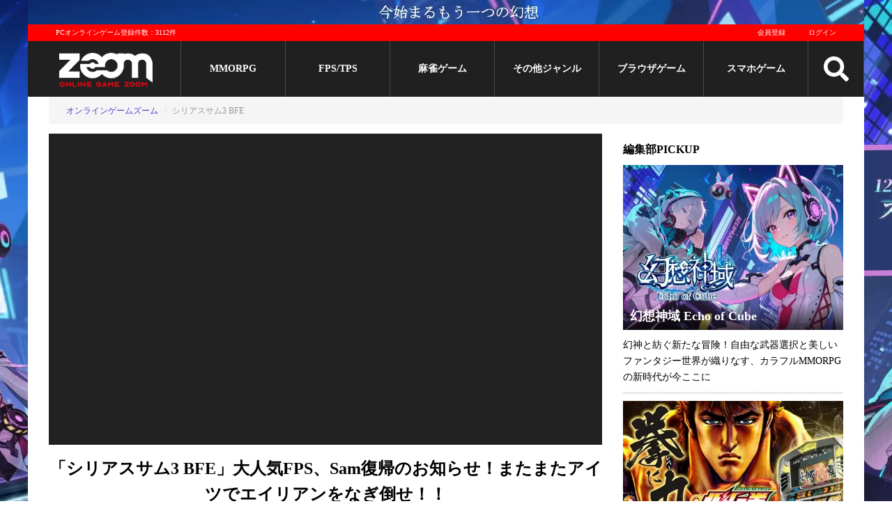

--- FILE ---
content_type: text/html; charset=utf-8
request_url: https://www.gaming-city.com/games/480
body_size: 23002
content:
<!DOCTYPE html>
<html lang='ja'>
  <head>
  <meta charset="utf-8">
  <title>「シリアスサム3 BFE」『Serious Sam』シリーズ新作！FPSでエイリアンをなぎ倒せ！｜オンラインゲームズーム</title>
  <meta name="description" content="シリアスサム3 BFESam復帰のお知らせ。2001年に発売したFPS「Serious Sam」シリーズ三作目「Serious Sam3」またまたアイツでエイリアンをなぎ倒せ！！">
  <meta name="keywords" content="">
  <meta name="author" content="株式会社キヅキ">
  <meta name="verify-v1" content="tbVVG/J72/uipxIyL1xvmJFYXtooZ8KpZ2Aem1bZJg=">
  <meta name="viewport" content="width=device-width,minimum-scale=1,initial-scale=1">
  
  <link rel="icon" type="image/x-icon" href="/assets/favicon-7843c160e3017391bbedae2d32a5fff1fe1899b8b3a7848c08cf8cf19e498f57.ico"/>

  <!-- stylesheet files -->
        <link rel="stylesheet" href="/assets/game_detail-2d6f37c3fea6579b20b887359b3603888c9b8eddaef96f62bebc6f36e102d17c.css" media="screen"/>
        <link rel="stylesheet" href="/assets/game_detail_small_screen-27a374e0d9fc29e41d824c55c56cf1d29add95ee4b98b78019d42a1f92541e71.css" media="screen and (max-width:767px)"/>
  <!-- include js files -->
    <script src="/assets/application-3a0867c9bfd181e2c15856fff793a83ad4de85a2d6732f2d0f4bddae86fbcef7.js"></script>

  <meta name="csrf-param" content="authenticity_token"/>
<meta name="csrf-token" content="kGr8EaJNLOKF2PmZbYr1xWnEpg8zhQEhdTgwGb6daDXlw76xUnNC35KvpkzH44vm9Hqh763aDHqViUTo58VKmw"/>

    <meta name='twitter:card' content='summary_large_image'/>
  <meta name='twitter:site' content='@OGZOOM'/>
  <meta name='twitter:creator' content='@OGZOOM'/>
  <meta property='og:title' content='シリアスサム3 BFE'/>
  <meta property='og:type' content='website'/>
  <meta property='og:url' content='https://www.gaming-city.com/games/480'/>
  <meta property='og:description' content='「シリアスサム3 BFE」大人気FPS、Sam復帰のお知らせ！またまたアイツでエイリアンをなぎ倒せ！！'/>
    <meta property='og:image' content='https://www.gaming-city.com/images/games/480/1.jpg?t=1747051013'/>
    <meta property='og:image:secure_url' content='https://www.gaming-city.com/images/games/480/1.jpg?t=1747051013'/>
    <meta name='twitter:image' content='https://www.gaming-city.com/images/games/480/1.jpg?t=1747051013'/>

  <!-- end include file -->

  <!-- structured data -->
  <script type="application/ld+json">[{"@context":"http://schema.org","@type":"BreadcrumbList","itemListElement":[{"@type":"ListItem","position":1,"item":{"@id":"https://www.gaming-city.com/","name":"オンラインゲームズーム"}},{"@type":"ListItem","position":2,"item":{"@id":"https://www.gaming-city.com/games/480","name":"シリアスサム3 BFE"}}]}]</script>
    <!-- Google Tag Manager -->
    <script>(function(w,d,s,l,i){w[l]=w[l]||[];w[l].push({'gtm.start':new Date().getTime(),event:'gtm.js'});var f=d.getElementsByTagName(s)[0],j=d.createElement(s),dl=l!='dataLayer'?'&l='+l:'';j.async=true;j.src='https://www.googletagmanager.com/gtm.js?id='+i+dl;f.parentNode.insertBefore(j,f);})(window,document,'script','dataLayer','GTM-NQBDBP6');</script>
    <!-- End Google Tag Manager -->

    <!-- AdSense script -->
    <script async src="https://pagead2.googlesyndication.com/pagead/js/adsbygoogle.js?client=ca-pub-7040170547276430" crossorigin="anonymous"></script>
<script>(adsbygoogle=window.adsbygoogle||[]).push({google_ad_client:"ca-pub-7040170547276430",overlays:{bottom:true}});</script>

  <!-- End external script -->
  
  
</head>


  <body>
      <!-- Google Tag Manager (noscript) -->
      <noscript><iframe src='https://www.googletagmanager.com/ns.html?id=GTM-NQBDBP6' height='0' width='0' style='display:none;visibility:hidden'></iframe></noscript>
      <!-- End Google Tag Manager (noscript) -->

    <div class='content-wrapper'>
      <!-- start pc header -->
<header>
  <div class='top-banner'>
      <a target="_blank" href="https://www.gaming-city.com/games/5760/play">
        <img src="/images/top_ads/75/x4.jpg,q1767603743.pagespeed.ic.CMBVQiNmXg.webp" width="1200" height="35"/>
</a>  </div>
  <!-- Start Main menu -->
  <div class='m-wrapper m-wrapper-fixed'>
    <div class='m-top'>
      <p>PCオンラインゲーム登録件数：3112件</p>
      <div class='mt-right profile-image-sm-container'>
          <a href="/user/sign_up">会員登録</a>
          <a href="/user/sign_in">ログイン</a>
      </div>
    </div>

    <div class='m-body menu'>
      <div class='logo'>
        <a href="/">
          <img src='[data-uri]' class='pc-logo' alt='オンラインゲームズーム'>
          <img src='[data-uri]' class='sp-logo' alt='オンラインゲームズーム'>
</a>      </div>

              <div class='m-item'>
                <a href="/categories/1">MMORPG</a>
              </div>
              <div class='m-item'>
                <a href="/categories/3">FPS/TPS</a>
              </div>
              <div class='m-item'>
                <a href="/categories/6">麻雀ゲーム</a>
              </div>
            <div class='m-item'>
              <a href="#">その他ジャンル</a>
              <div class='s-menu'>
                <div>
                    <a href="/categories/5">オンラインRPG</a>
                    <a href="/categories/2">アクション</a>
                    <a href="/categories/7">シミュレーション</a>
                    <a href="/categories/9">アバターゲーム</a>
                </div>
                <div>
                    <a href="/categories/4">スポーツゲーム</a>
                    <a href="/categories/20">MOBA</a>
                    <a href="/categories/21">TCG/カードゲーム</a>
                </div>
                <div>
                    <a href="/categories/8">パズル/クイズ/その他</a>
                    <a href="/games">総合ランキング</a>
                </div>
              </div>
            </div>
              <div class='m-item'>
                <a href="/purposes/3">ブラウザゲーム</a>
              </div>
            <div class='m-item'>
              <a href="#">スマホゲーム</a>
              <div class='s-menu'>
                <div>
                    <a href="/sp/categories/1">MMORPG</a>
                    <a href="/sp/categories/3">FPS/TPS</a>
                    <a href="/sp/categories/2">アクション</a>
                    <a href="/sp/categories/7">シミュレーション</a>
                    <a href="/sp/categories/4">スポーツゲーム</a>
                </div>
                <div>
                    <a href="/sp/categories/20">MOBA</a>
                    <a href="/sp/categories/21">TCG/カードゲーム</a>
                    <a href="/sp/categories/6">オンライン麻雀ゲーム</a>
                    <a href="/sp/categories/8">パズル/クイズ/その他</a>
                    <a href="/sp/categories/47">リズムゲーム</a>
                    <a href="/sp/categories/49">美少女ゲーム</a>
                </div>
                <div>
                    <a href="/sp/categories/54">戦艦ゲーム</a>
                    <a href="/sp/categories/55">三国志ゲーム</a>
                    <a href="/sp/categories/50">放置ゲーム</a>
                    <a href="/sp/categories/51">乙女ゲーム</a>
                    <a href="/sp/categories/52">恋愛ゲーム</a>
                    <a href="/sp/categories/53">戦国ゲーム</a>
                    <a href="/sp/all">スマホゲームおすすめランキング</a>
                </div>
              </div>
            </div>

      <div class='search'>
        <img src="/assets/search-255b235092cc9f67aba4c787450598dbee2b9888326904bd8f59549e7525fcbe.svg" class="menu-icon" width="48" height="48"/>
      </div>

      <div id='mm-open-btn' class='mm-icon'>
        <img src="/assets/bars-0bd1863dae3e77ae6e33eef3169c771a8466bebab63da1939517070e2d08d2b3.svg" class="menu-icon" width="48" height="48"/>
      </div>

      <div class='mm-dev'>
        <a href="/games">PCゲーム</a>
        <a href="/sp/all">スマホゲーム</a>
      </div>
    </div>

    <form class="search-form" action="/search" accept-charset="UTF-8" method="get">
  <div class='box'>
    <input type="text" name="q" id="q" placeholder="サイト内検索"/>
    <button name="button" type="submit" title="検索">検索</button>
  </div>

  <div class='options'>
    <input type="radio" name="t" id="t1" value="games" checked="checked"/>
    <label for="t1">ゲーム</label>
    <input type="radio" name="t" id="t2" value="articles"/>
    <label for="t2">記事</label>
  </div>
</form>
  </div>
  <div class='m-wrapper-placehoder'></div>
</header>
<!-- end pc header -->


      <!-- post header -->
      

        <!-- begin breadcrumbs -->
  <div class='breadcrumb-container'>
    <span class='btn btn-left'>◀</span>
    <span class='btn btn-right'>▶</span>
    <ol class='breadcrumb'>
          <li><a href="/">オンラインゲームズーム</a></li>
          <li class='active'>シリアスサム3 BFE</li>
    </ol>
  </div>
  <!-- end breadcrumbs -->

      <!-- begin content -->
      <div class='content'>
        <!-- begin main content -->
        


<div class='hidden'>
  <span itemscope itemtype='http://schema.org/SoftwareApplication'>
    <div id='_name1' itemprop='name'>シリアスサム3 BFE </div>
    <div itemprop='description'>Sam復帰のお知らせ。2001年に発売したFPS「Serious Sam」シリーズ三作目「Serious Sam3」またまたアイツでエイリアンをなぎ倒せ！！</div>

    <div itemprop='url'>https://www.gaming-city.com/games/480/play</div>

      <div id='_image2' itemprop='image'>https://www.gaming-city.com/images/games/480/1.jpg?t=1747051013</div>

        <div id='_screenshot3' itemprop='screenshot'>https://www.gaming-city.com/images/games/480/2.jpg?t=1747051013</div>
        <div id='_screenshot4' itemprop='screenshot'>https://www.gaming-city.com/images/games/480/3.jpg?t=1747051013</div>

    <div id='_applicationCategory6' itemprop='applicationCategory'>Games</div>

    <div id='_dateCreated61' itemprop='dateCreated' content='2012/01/24'>2012/01/24</div>
    <div id='_dateModified62' itemprop='dateModified' content='2025/05/12'>2025/05/12</div>

      <div id='_datePublished7' itemprop='datePublished' content='2012-03-30'>2012-03-30</div>
    <div id='_operatingSystem8' itemprop='operatingSystem'>Windows XP SP3</div>

  </span>
</div>

<div class='game-page '>
  <!-- start post -->
  <!-- start header video -->
  <div class='fluidvids top-video' id='game-top-video'>
    <!-- top page movie -->
    <iframe id='youtube-video-iframe' data-src='https://www.youtube.com/embed/mQGO46QGlbk?autoplay=1&amp;controls=1&amp;enablejsapi=1&amp;loop=1&amp;mute=1&amp;playsinline=1&amp;rel=0&amp;showinfo=0' frameborder='0' allowfullscreen allow='autoplay; encrypted-media' title='ゲーム動画' width=800 height=450></iframe>
    <!-- /top page movie -->
  </div>
<!-- end header video -->
  <div class='page-header'>
    <h1>「シリアスサム3 BFE」大人気FPS、Sam復帰のお知らせ！またまたアイツでエイリアンをなぎ倒せ！！</h1>
    <div class='post-meta'>
      <span class='post-date updated'>
        <span class='time-info'>登録日: 2012/01/24</span>
        <span class='time-info'>更新日: <time datetime='2025-05-12'>2025/05/12</time></span>
      </span>
    </div>
      <span class='tag-list'>
    <!-- platform -->
    <a href="#">PCゲーム</a>

    <!-- service status -->
    <a href="#">サービス中</a>

    <!-- fee type -->
    <a href="/games">購入</a>

    <!-- play env -->
    

    <!-- main category -->
    <a rel="category tag" href="/categories/3">FPS・TPS</a>

  </span>


  </div>

  <div class='page-content'>
    <!-- game description & summaries -->
    

    <div id='tinymce' class='shadow'>
      <!-- game cms content -->
            <p>
  <img src="/images/cms/0004/0482/010.jpg?t=1509605836" alt="「Serious Sam 3:BFE」アドレナリン全開の爽快シューティングゲーム！" width="687" height="387" data-pagespeed-url-hash="3413324405" srcset="/images/cms/0004/0482/010/0300.jpg 300w, /images/cms/0004/0482/010/0320.jpg 320w, /images/cms/0004/0482/010/0530.jpg 530w, /images/cms/0004/0482/010/0565.jpg 565w, /images/cms/0004/0482/010/0710.jpg 710w, /images/cms/0004/0482/010/0725.jpg 725w, /images/cms/0004/0482/010/0768.jpg 768w, /images/cms/0004/0482/010.jpg?t=1509605836 800w">
</p>
<p><br>「シリアスサム3 BFE」はクロアチアのインディー系ゲーム会社<strong>Croteam</strong>が開発し、<strong>Devolver Digital</strong>が<span class="bg-orange">2012/03/30に発表・発売したFPSガンシューティング・アクションゲームで、シリアスサムシリーズの3作目だ！</span></p>

<p><strong>「男が男であったFPS黄金時代への帰還」</strong>というキャッチフレーズが掲げられた本作では<span class="font-bold-orange">とにかく血湧き肉躍る痛快なガンシューティングを堪能する事が出来る！</span></p>

<p>FPSシューティングの金字塔<strong>「DOOM」</strong>に触発されて開発された経緯を持つ本作は、<span class="font-bold-orange">プレイヤーにただひたすら銃を撃ちまくって敵を殲滅していく愚直なプレイスタイルを要求する。</span><br>だが時には冷静に戦略的な行動を取らないと先に進むことは出来ない！</p>

<p>舞台設定や地球外生命体との仁義なき戦いというシチュエーションは映画<strong>「インディペンデンス・デイ」</strong>や<strong>「スターゲート」</strong>を想起させるが、本作のノリは<strong>「セインツ・ロウ4」</strong>のそれに近い。<br><br>サムが陥った状況は普通に考えれば極めて絶望的なのだが、<span class="bg-orange">撃って倒して事態を打開するという単純明快なアーケード風のゲームが好きな人にオススメできる人気FPSだ！</span></p>

<h2 id="contents_headline">人類壊滅の危機の中で戦う果てしない世界観がゲームを盛り上げる！</h2>
<p>
  <img src="/images/cms/0004/0482/011.jpg?t=1509605836" alt="「Serious Sam 3:BFE」人類壊滅の危機の中で戦う果てしない世界観" width="687" height="387" data-pagespeed-url-hash="1098997944" srcset="/images/cms/0004/0482/011/0300.jpg 300w, /images/cms/0004/0482/011/0320.jpg 320w, /images/cms/0004/0482/011/0530.jpg 530w, /images/cms/0004/0482/011/0565.jpg 565w, /images/cms/0004/0482/011/0710.jpg 710w, /images/cms/0004/0482/011/0725.jpg 725w, /images/cms/0004/0482/011/0768.jpg 768w, /images/cms/0004/0482/011.jpg?t=1509605836 800w">
</p>

<p><strong>「シリアスサム3 BFE」</strong>では前作である「The First Encounter」「The Second Encounter」よりも前の時代である<span class="font-bold-orange">22世紀のエジプトが主な舞台となる。</span><br><br>ゲームタイトルに付いている「BFE」は<strong>「Before First Encounter」</strong>の略称なので、ナンバリング数字は増加しているものの、実質は<span class="font-bold-orange">前日譚の物語が展開していくという内容だ。</span></p>

<p>シリーズ一作目ではすでに人類最後の希望となっていたサムだが、本作では<strong>全人類が壊滅前の状態</strong>のため、自分以外の人間と行動を共にし、対話する事がある。<br>このシチュエーションに逆に新鮮味を覚えるユーザーもいることだろう。</p>

<p>
  <span class="bg-orange">メインで戦う相手が醜悪な形態をした話の通じない怪物たちという対立構図はシリーズを通して不変の要素なのでシリーズファンには特にオススメだ！</span>
</p>
<p> <img src="/images/cms/0004/0482/021.jpg?t=1509605836" alt="「Serious Sam 3:BFE」メインで戦う相手が醜悪な形態をした話の通じない怪物たちという対立構図はシリーズを通して不変の要素なのでシリーズファンには特にオススメだ！" width="687" height="387" data-pagespeed-url-hash="2864909569" srcset="/images/cms/0004/0482/021/0300.jpg 300w, /images/cms/0004/0482/021/0320.jpg 320w, /images/cms/0004/0482/021/0530.jpg 530w, /images/cms/0004/0482/021/0565.jpg 565w, /images/cms/0004/0482/021/0710.jpg 710w, /images/cms/0004/0482/021/0725.jpg 725w, /images/cms/0004/0482/021/0768.jpg 768w, /images/cms/0004/0482/021.jpg?t=1509605836 800w"></p>
<div class="go_official_button">
  <a href="/games/480/play" target="_blank" rel="nofollow noopener">今すぐプレイ！</a>
</div>
<p></p><div class="cms-ad-wrapper" data-id="3"><ins class="adsbygoogle" style="display:block; text-align:center;" data-ad-layout="in-article" data-ad-format="fluid" data-ad-client="ca-pub-7040170547276430" data-ad-slot="3973448147"></ins></div>
<h2 id="contents_headline">リアルタッチなグロテスクなモンスターや背景のグラフィックが魅力！</h2>
<p>リリースを重ねるごとに着実な進化を遂げてきた「シリアスサム」シリーズの<strong>グラフィック</strong>だが、本作では大手パブリッシャーに<span class="font-bold-orange">引けを取らない立派な描写へと変貌を遂げた。</span></p>

<p>もはや本作の画面を見てインディー会社の面影を感じる人は居ない筈だ。<br><span class="font-bold-orange">舞台となるエジプトの建造物や土地はリアルタッチで再現</span>されており、細部の描写にも磨きがかかっている。<br><br>また、エジプトのシンボルとも言える<strong>ピラミッド</strong>の描写も秀逸だ。<br>登場キャラクター達の造形はより細密なものとなり、敵である<strong>グロテスクな生物</strong>たちの皮膚には生命感すら感じられる。<br><br>「シリアスサム3 BFE」では<strong>ビルと同じくらい巨大な敵も出現する</strong>が、<strong>FPS視点のゲーム</strong>に登場するキャラクターが人間よりも遥かに巨大な場合、広大な空間が舞台になればなるほど背景とのバランス取りが難しい。</p>

<p>しかし本作では<strong>カメラアングル</strong>や<strong>構図の妙</strong>もあって対比における<span class="font-bold-orange">スケール感は一切損なわれていない。</span><br><br>得体の知れない地球外生物に侵略され、勝てる見込みがない絶望感というシチュエーションが、<span class="bg-orange">細部まで丁寧に描き込まれた説得力のあるグラフィックで展開するのが本作の魅力である。</span></p>
<p> <img src="/images/cms/0004/0482/017.jpg?t=1509605836" alt="「Serious Sam 3:BFE」細部まで丁寧に描き込まれた説得力のあるグラフィックで展開するのが本作の魅力である。" width="687" height="387" data-pagespeed-url-hash="97941066" srcset="/images/cms/0004/0482/017/0300.jpg 300w, /images/cms/0004/0482/017/0320.jpg 320w, /images/cms/0004/0482/017/0530.jpg 530w, /images/cms/0004/0482/017/0565.jpg 565w, /images/cms/0004/0482/017/0710.jpg 710w, /images/cms/0004/0482/017/0725.jpg 725w, /images/cms/0004/0482/017/0768.jpg 768w, /images/cms/0004/0482/017.jpg?t=1509605836 800w"></p>
<p>
  <img src="/images/cms/0004/0482/022.jpg?t=1509605836" alt="「Serious Sam 3:BFEビルと同じくらい巨大な敵も出現する" width="687" height="387" data-pagespeed-url-hash="550583108" srcset="/images/cms/0004/0482/022/0300.jpg 300w, /images/cms/0004/0482/022/0320.jpg 320w, /images/cms/0004/0482/022/0530.jpg 530w, /images/cms/0004/0482/022/0565.jpg 565w, /images/cms/0004/0482/022/0710.jpg 710w, /images/cms/0004/0482/022/0725.jpg 725w, /images/cms/0004/0482/022/0768.jpg 768w, /images/cms/0004/0482/022.jpg?t=1509605836 800w">
</p>

<h2>個性が炸裂する敵の数々</h2>
<p>「シリアスサム3 BFE」では<strong>グロテクス</strong>で個性的な敵の数々が登場し、プレイヤーの行く手に立ちはだかる。<br><br>シューティングゲームでは敵キャラクターの造形がゲームの人気を左右する重要なポイントになるが、本作では妙に<strong>インパクトが強いキャラクターが多数出現</strong>し、その全てが<span class="font-bold-orange">一度遭遇したら忘れられない秀逸な造形となっている</span>ので好感が持てる。</p>

<p>ゲーム序盤で初めて遭遇する一つ目の怪物は力任せにプレイヤーを殴ってくるゴリラのような動きが特徴のキャラクターだ。<br><br>見た目に反して移動速度が速いので、モタついていると攻撃を受けてしまう。<br>声でおおよその居場所が分かるので、警戒しながら進むと良いだろう。</p>
<p> <img src="/images/cms/0004/0482/014.jpg?t=1509605836" alt="「Serious Sam 3:BFE」ゲーム序盤で初めて遭遇する一つ目の怪物" width="687" height="387" data-pagespeed-url-hash="2745953153" srcset="/images/cms/0004/0482/014/0300.jpg 300w, /images/cms/0004/0482/014/0320.jpg 320w, /images/cms/0004/0482/014/0530.jpg 530w, /images/cms/0004/0482/014/0565.jpg 565w, /images/cms/0004/0482/014/0710.jpg 710w, /images/cms/0004/0482/014/0725.jpg 725w, /images/cms/0004/0482/014/0768.jpg 768w, /images/cms/0004/0482/014.jpg?t=1509605836 800w"></p>

<p>そして「シリアスサム」シリーズでプレイヤーを恐怖に陥れた有名な敵キャラクターである「Behaeded KAMIKAZE（首なしカミカゼ）」もパワーアップして再び登場する。<br><br>一人だと特に脅威は感じないが、独特の叫び声と共に集団で一直線にプレイヤー目がけて突進してくる場合には冷静さを保つ事は難しいだろう。</p>

<p>本作は<span class="font-bold-orange">オープンワールド型のシューティングゲーム</span>なので、360度全ての方向からこのカミカゼが襲いかかってくる事に警戒しなくてはならない。<br><br>「アーッ」という叫び声が聞こえたら間違いなくヤツなので、見つけたら距離を縮められないように素早く撃退しよう。</p>
<p> <img src="/images/cms/0004/0482/020.jpg?t=1509605836" alt="「Serious Sam 3:BFE」オープンワールド型のシューティングゲーム" width="687" height="387" data-pagespeed-url-hash="884268734" srcset="/images/cms/0004/0482/020/0300.jpg 300w, /images/cms/0004/0482/020/0320.jpg 320w, /images/cms/0004/0482/020/0530.jpg 530w, /images/cms/0004/0482/020/0565.jpg 565w, /images/cms/0004/0482/020/0710.jpg 710w, /images/cms/0004/0482/020/0725.jpg 725w, /images/cms/0004/0482/020/0768.jpg 768w, /images/cms/0004/0482/020.jpg?t=1509605836 800w"></p>

<h2 id="contents_headline">ゲーム進行について</h2>
<p>開始早々サムは武器を一つも持っていない。<br>エリアを探索して<strong>大型ハンマー</strong>を入手した段階からゲームは急展開を見せる。<br><br>歩を進めると飛び道具であるハンドガンも入手できるので、襲いかかる敵をどんどん撃退しながら進んでいく事になる。</p>
<p> <img src="/images/cms/0004/0482/016.jpg?t=1509605836" alt="「Serious Sam 3:BFE」エリアを探索して大型ハンマーを入手" width="687" height="387" data-pagespeed-url-hash="2412267527" srcset="/images/cms/0004/0482/016/0300.jpg 300w, /images/cms/0004/0482/016/0320.jpg 320w, /images/cms/0004/0482/016/0530.jpg 530w, /images/cms/0004/0482/016/0565.jpg 565w, /images/cms/0004/0482/016/0710.jpg 710w, /images/cms/0004/0482/016/0725.jpg 725w, /images/cms/0004/0482/016/0768.jpg 768w, /images/cms/0004/0482/016.jpg?t=1509605836 800w"></p>

<p>ステージ内には回復用アイテムが散在し、獲得する事でプレイヤーのライフが回復する。<br>ハンドガンの弾は無限に使用する事が出来るが、リロードをする際には無防備な状態となってしまうので、<span class="font-bold-orange">敵との距離と残弾数に注意が必要だ。</span><br><br><span class="bg-orange">敵に近づかれすぎてしまったら近接武器に切り替えるなどの応用力が攻略の鍵となる。</span></p>
<p> <img src="/images/cms/0004/0482/019.jpg?t=1509605836" alt="「Serious Sam 3:BFE」敵に近づかれすぎてしまったら近接武器に切り替えるなどの応用力が攻略の鍵となる。" width="687" height="387" data-pagespeed-url-hash="4059222736" srcset="/images/cms/0004/0482/019/0300.jpg 300w, /images/cms/0004/0482/019/0320.jpg 320w, /images/cms/0004/0482/019/0530.jpg 530w, /images/cms/0004/0482/019/0565.jpg 565w, /images/cms/0004/0482/019/0710.jpg 710w, /images/cms/0004/0482/019/0725.jpg 725w, /images/cms/0004/0482/019/0768.jpg 768w, /images/cms/0004/0482/019.jpg?t=1509605836 800w"></p>

<p>舞台となるエリアには入り組んだ場所も多いので、迷ってしまう事が無いように<span class="font-bold-orange">マップを把握する能力も要求される。</span><br><br>閉所で敵に囲まれるとパニックに陥ってしまう事もあるので後退しながら戦う際には<strong>抜け道を確認し、確保する</strong>ようにしておこう。</p>

<p>実際あまりにも多くの敵が襲ってくると<strong>必然的に後退を余儀なくされる場面が多々出てくる。</strong><br>逃げ惑っているとすぐに方角の観念がなくなってしまうので注意してもらいたい。</p>
<p> <img src="/images/cms/0004/0482/025.jpg?t=1509605836" alt="「Serious Sam 3:BFE」逃げ惑っているとすぐに方角の観念がなくなってしまう" width="687" height="387" data-pagespeed-url-hash="2197538317" srcset="/images/cms/0004/0482/025/0300.jpg 300w, /images/cms/0004/0482/025/0320.jpg 320w, /images/cms/0004/0482/025/0530.jpg 530w, /images/cms/0004/0482/025/0565.jpg 565w, /images/cms/0004/0482/025/0710.jpg 710w, /images/cms/0004/0482/025/0725.jpg 725w, /images/cms/0004/0482/025/0768.jpg 768w, /images/cms/0004/0482/025.jpg?t=1509605836 800w"></p>

<h2 id="contents_headline">「シリアスサム3 BFE」はこんな人にオススメ</h2>
<p>「シリアスサム3 BFE」は<span class="font-bold-orange">間違いなくシリーズ最高傑作だ。</span><br>記念すべき一作目からプレイしているファンには歓迎される作品であろう。<br><br>そして開発会社Croteamが参考にした<strong>「DOOM」</strong>シリーズの初期作品が持つ<span class="bg-orange">FPSシューティングの元祖的な雰囲気が好きな人は本作が気に入るに違いない。</span></p>

<p>設定は荒唐無稽で敵キャラの湧き方も無節操、そして主人公は何故か飄々としているコミカルな要素が目に付く本作だが、<strong>ゴリ押しで簡単に進めるほど甘くはない。</strong></p>
<p> <img src="/images/cms/0004/0482/023.jpg?t=1509605836" alt="「Serious Sam 3:BFE」ゴリ押しで簡単に進めるほど甘くはない。" width="687" height="387" data-pagespeed-url-hash="2531223943" srcset="/images/cms/0004/0482/023/0300.jpg 300w, /images/cms/0004/0482/023/0320.jpg 320w, /images/cms/0004/0482/023/0530.jpg 530w, /images/cms/0004/0482/023/0565.jpg 565w, /images/cms/0004/0482/023/0710.jpg 710w, /images/cms/0004/0482/023/0725.jpg 725w, /images/cms/0004/0482/023/0768.jpg 768w, /images/cms/0004/0482/023.jpg?t=1509605836 800w"></p>

<p>アーケード風のFPSに主眼を置いて開発されたのは間違いないが、<span class="font-bold-orange">難易度とゲームバランスの調整は絶妙で、プレイヤーには冷静さと的確さが求められる。</span><br><br>敵の特性や弱点、体力を把握しながらその場に応じた最も効果的な攻撃を正確にヒットさせる事が最も重要な要素となるのだ。<br>だがこのゲームの真価は敵に囲まれた時に発揮される。<br><br>首なしカミカゼの「アーッ」という叫び声に四方から囲まれた時の恐怖感、そして気がつくと背後に迫っている怪物に遭遇した時に感じる戦慄。<br>この<span class="bg-orange">アドレナリンが体内を駆け巡る瞬間にこそが「シリアスサム3 BFE」の醍醐味だ。</span></p>

<p>弾数は無限だが<span class="font-bold-orange">、撃ち込んでも追いつかないほどの大量の敵がプレイヤー目がけて一気に襲いかかってくる。</span><br><span class="bg-orange">そんなシチュエーションに快感を覚えるシューティング好きな人にオススメの人気FPSだ！</span></p>
<p> <img src="/images/cms/0004/0482/024.jpg?t=1509605836" alt="「Serious Sam 3:BFE」撃ち込んでも追いつかないほどの大量の敵がプレイヤー目がけて一気に襲いかかってくる。" width="687" height="387" data-pagespeed-url-hash="216897482" srcset="/images/cms/0004/0482/024/0300.jpg 300w, /images/cms/0004/0482/024/0320.jpg 320w, /images/cms/0004/0482/024/0530.jpg 530w, /images/cms/0004/0482/024/0565.jpg 565w, /images/cms/0004/0482/024/0710.jpg 710w, /images/cms/0004/0482/024/0725.jpg 725w, /images/cms/0004/0482/024/0768.jpg 768w, /images/cms/0004/0482/024.jpg?t=1509605836 800w"></p>
<p>
  <img src="/images/cms/0004/0482/013.jpg?t=1509607730" alt="「Serious Sam 3:BFE」アドレナリンが体内を駆け巡る瞬間" width="687" height="387" data-pagespeed-url-hash="769791333" srcset="/images/cms/0004/0482/013/0300.jpg 300w, /images/cms/0004/0482/013/0320.jpg 320w, /images/cms/0004/0482/013/0530.jpg 530w, /images/cms/0004/0482/013/0565.jpg 565w, /images/cms/0004/0482/013/0710.jpg 710w, /images/cms/0004/0482/013/0725.jpg 725w, /images/cms/0004/0482/013/0768.jpg 768w, /images/cms/0004/0482/013.jpg?t=1509607730 800w">
</p>
<div class="go_official_button">
  <a href="/games/480/play" target="_blank" rel="nofollow noopener">今すぐプレイ！</a>
</div>
<p></p><div class="cms-ad-wrapper" data-id="3"><ins class="adsbygoogle" style="display:block; text-align:center;" data-ad-layout="in-article" data-ad-format="fluid" data-ad-client="ca-pub-7040170547276430" data-ad-slot="3973448147"></ins></div>

      <div class='clearfix'></div>
    </div>

    <!-- start specs -->
<section class='spec'>
  <h2 class='rbb'>シリアスサム3 BFEスペック/動作環境</h2>
  <table>
    <tr>
      <th>動作環境</th>
      <th>必須環境</th>
      <th>推奨環境</th>
    </tr>
      <tr>
        <th>対応OS</th>
        <td>Windows XP SP3</td>
        <td>Windows 7</td>
      </tr>
      <tr>
        <th>CPU</th>
        <td>Intel Core 2 Duo @ 2.0GHz / AMD Athlon 64 X2 @ 2.0 GHz</td>
        <td>Intel Core i5-2400 / AMD Phenom II X4</td>
      </tr>
      <tr>
        <th>メモリー</th>
        <td>1GB (XP) / 2GB (Vista)</td>
        <td>4GB</td>
      </tr>
      <tr>
        <th>グラフィックカード</th>
        <td>NVIDIA GeForce 7800 / ATI Radeon HD2600</td>
        <td>NVIDIA GeForce GTX 560 / ATI Radeon HD 6950</td>
      </tr>
      <tr>
        <th>VRAM</th>
        <td>256MB</td>
        <td>1GB</td>
      </tr>
      <tr>
        <th>HDD空き容量</th>
        <td>4GB</td>
        <td>4GB</td>
      </tr>
      <tr>
        <th>DirectX</th>
        <td>DirectX 9.0c</td>
        <td>DirectX 9.0c</td>
      </tr>
      <tr>
        <th>備考</th>
        <td></td>
        <td></td>
      </tr>
  </table>
</section>
<!-- end specs -->
    <p class='copyright'>(C)1993-2011 Croteam Ltd.</p>

    <div class='relative'>

      <!-- begin related game -->
        <h3>あなたにおすすめのオンラインゲーム</h3>
<div class='gsl-block'>
    <div class='content'>
      <div class='item'>
  <div class='item-header'>
    <a title="ボリスティックオーバーキル" class="tbn-block" href="/games/1354">
        <img src="/images/games/1354/1.jpg?t=1747051024" class="tbn" height="338" width="450" srcset="/images/games/1354/1/x0120.jpg.pagespeed.ic.fIRtuE6jwK.webp 120w, /images/games/1354/1/0160.jpg 160w, /images/games/1354/1/x0240.jpg.pagespeed.ic.7Xsurshha-.webp 240w, /images/games/1354/1/x0300.jpg.pagespeed.ic.8YQkjucNUq.webp 300w, /images/games/1354/1/x0320.jpg.pagespeed.ic.TBeYODJ1fd.webp 320w, /images/games/1354/1/x0425.jpg.pagespeed.ic.E1b8OTpRN5.webp 425w, /images/games/1354/1.jpg?t=1747051024 450w" alt="ボリスティックオーバーキル"/>
      <div class='tbn-bg'></div>
      <span class='title'>ボリスティックオーバーキル</span>
</a>  </div>
  <div class='item-content'>
    <!-- Position -->

    

    <!-- Category -->
    <div class='tag-list'>
      <!-- platform -->
      <a href="/games">PC</a>
      

      <!-- fee type -->
      <a href="/games">購入</a>

      <!-- pupose -->
      
      <a href="/categories/3">FPS・TPS</a>
    </div>

    <!-- Info -->
    <p class='item-caption'>
      ゲームのスピードが早く、キャラの移動速度も早いスピード感のあるFPSゲーム！スピード感溢れる対戦は、緊張感を演出！
    </p>
  </div>
</div><div class='item'>
  <div class='item-header'>
    <a title="レッドファクションゲリラ リマースタード" class="tbn-block" href="/games/1836">
        <img src="/images/games/1836/x1.jpg,qt=1747051045.pagespeed.ic.yMU2XHqeEh.webp" class="tbn" height="338" width="450" srcset="/images/games/1836/1/x0120.jpg.pagespeed.ic.2gBPgm7kaC.webp 120w, /images/games/1836/1/x0160.jpg.pagespeed.ic.Z6RAdjhFNg.webp 160w, /images/games/1836/1/x0240.jpg.pagespeed.ic.rgK5CKClrV.webp 240w, /images/games/1836/1/x0300.jpg.pagespeed.ic.6XbjagGrOz.webp 300w, /images/games/1836/1/x0320.jpg.pagespeed.ic.cDq3uPmyKq.webp 320w, /images/games/1836/1/x0425.jpg.pagespeed.ic.Kuzt5e60sX.webp 425w, /images/games/1836/x1.jpg,qt=1747051045.pagespeed.ic.yMU2XHqeEh.webp 450w" alt="レッドファクションゲリラ リマースタード"/>
      <div class='tbn-bg'></div>
      <span class='title'>レッドファクションゲリラ リマースタード</span>
</a>  </div>
  <div class='item-content'>
    <!-- Position -->

    

    <!-- Category -->
    <div class='tag-list'>
      <!-- platform -->
      <a href="/games">PC</a>
      

      <!-- fee type -->
      <a href="/games">購入</a>

      <!-- pupose -->
      
      <a href="/categories/3">FPS・TPS</a>
    </div>

    <!-- Info -->
    <p class='item-caption'>
      破壊をダイナミックが売りのおすすめのFPSとなっている。Re-Mars-tered Editionのリマスター版になっても、テーマを崩すことなく、オリジナル版を凌駕しながら、素晴らしい完成度の新作PCゲーム♪
    </p>
  </div>
</div><div class='item'>
  <div class='item-header'>
    <a title="Counter-Strike: Global Offensive" class="tbn-block" href="/games/479">
        <img src="/images/games/479/1.jpg?t=1747051013" class="tbn" height="338" width="450" srcset="/images/games/479/1/0120.jpg 120w, /images/games/479/1/0160.jpg 160w, /images/games/479/1/0240.jpg 240w, /images/games/479/1/0300.jpg 300w, /images/games/479/1/0320.jpg 320w, /images/games/479/1/0425.jpg 425w, /images/games/479/1.jpg?t=1747051013 450w" alt="Counter-Strike: Global Offensive"/>
      <div class='tbn-bg'></div>
      <span class='title'>Counter-Strike: Global Offensive</span>
</a>  </div>
  <div class='item-content'>
    <!-- Position -->

    

    <!-- Category -->
    <div class='tag-list'>
      <!-- platform -->
      <a href="/games">PC</a>
      

      <!-- fee type -->
      <a href="/games">基本無料</a>

      <!-- pupose -->
      
      <a href="/categories/3">FPS・TPS</a>
    </div>

    <!-- Info -->
    <p class='item-caption'>
      2500万本を売り上げた「世界で最もプレイされたFPS」の続編！世界で開催されるeスポーツ大会常連タイトルとしてもお馴染みの人気アクションFPSが現在好評配信中
    </p>
  </div>
</div>
    </div>
    <div class='content'>
      <div class='item'>
  <div class='item-header'>
    <a title="キリングフロア 2" class="tbn-block" href="/games/1349">
        <img src="/images/games/1349/x1.jpg,qt=1747051024.pagespeed.ic.GcCVH1DuSa.webp" class="tbn" height="338" width="450" srcset="/images/games/1349/1/x0120.jpg.pagespeed.ic.z_VYItP0eJ.webp 120w, /images/games/1349/1/x0160.jpg.pagespeed.ic.vCNmRkqWUK.webp 160w, /images/games/1349/1/x0240.jpg.pagespeed.ic.86vMVYABTT.webp 240w, /images/games/1349/1/x0300.jpg.pagespeed.ic.L21H8F8PSv.webp 300w, /images/games/1349/1/x0320.jpg.pagespeed.ic.ynokhHQrmM.webp 320w, /images/games/1349/1/x0425.jpg.pagespeed.ic.EGKI3cO4Mh.webp 425w, /images/games/1349/x1.jpg,qt=1747051024.pagespeed.ic.GcCVH1DuSa.webp 450w" alt="キリングフロア 2"/>
      <div class='tbn-bg'></div>
      <span class='title'>キリングフロア 2</span>
</a>  </div>
  <div class='item-content'>
    <!-- Position -->

    

    <!-- Category -->
    <div class='tag-list'>
      <!-- platform -->
      <a href="/games">PC</a>
      

      <!-- fee type -->
      <a href="/games">購入</a>

      <!-- pupose -->
      
      <a href="/categories/3">FPS・TPS</a>
    </div>

    <!-- Info -->
    <p class='item-caption'>
      とにかく敵を撃ちまくる爽快感溢れるco-op主体のFPSオンラインゲーム！ゾンビともまた違う人型の科学能力を持つ化け物がゲームを一層面白くする！
    </p>
  </div>
</div><div class='item'>
  <div class='item-header'>
    <a title="アルマ3" class="tbn-block" href="/games/1074">
        <img src="/images/games/1074/x1.jpg,qt=1747051381.pagespeed.ic.oF0z-xdLda.webp" class="tbn" height="338" width="450" srcset="/images/games/1074/1/x0120.jpg.pagespeed.ic.m5ebIosRJU.webp 120w, /images/games/1074/1/x0160.jpg.pagespeed.ic.JK1X0CeGXU.webp 160w, /images/games/1074/1/x0240.jpg.pagespeed.ic.NRvKAY5UWW.webp 240w, /images/games/1074/1/x0300.jpg.pagespeed.ic.EjEcgAqSPV.webp 300w, /images/games/1074/x1.jpg,qt=1747051381.pagespeed.ic.oF0z-xdLda.webp 320w" alt="アルマ3"/>
      <div class='tbn-bg'></div>
      <span class='title'>アルマ3</span>
</a>  </div>
  <div class='item-content'>
    <!-- Position -->

    

    <!-- Category -->
    <div class='tag-list'>
      <!-- platform -->
      <a href="/games">PC</a>
      

      <!-- fee type -->
      <a href="/games">購入</a>

      <!-- pupose -->
      
      <a href="/categories/3">FPS・TPS</a>
    </div>

    <!-- Info -->
    <p class='item-caption'>
      【アルマ3（Arma3）】290平方キロに及ぶオープンワールドで真の戦闘を体験できるミリタリー系アクションFPS！地中海の巨大サンドボックスを舞台に、真の戦闘を体験できる！拡張性も抜群。
    </p>
  </div>
</div><div class='item'>
  <div class='item-header'>
    <a title="フォートナイト バトルロイヤル" class="tbn-block" href="/games/1892">
        <img src="/images/games/1892/x1.jpg,qt=1747051047.pagespeed.ic.YLBs24kzgY.webp" class="tbn" height="338" width="450" srcset="/images/games/1892/1/x0120.jpg.pagespeed.ic.odsEzFIAgI.webp 120w, /images/games/1892/1/x0160.jpg.pagespeed.ic.5drnMLhE_B.webp 160w, /images/games/1892/1/x0240.jpg.pagespeed.ic.66RF2rrK-D.webp 240w, /images/games/1892/1/x0300.jpg.pagespeed.ic.F6vrE78pfe.webp 300w, /images/games/1892/1/x0320.jpg.pagespeed.ic.h5MhN4RLSf.webp 320w, /images/games/1892/1/x0425.jpg.pagespeed.ic.YLqjxkA3AL.webp 425w, /images/games/1892/x1.jpg,qt=1747051047.pagespeed.ic.YLBs24kzgY.webp 450w" alt="フォートナイト バトルロイヤル"/>
      <div class='tbn-bg'></div>
      <span class='title'>フォートナイト バトルロイヤル</span>
</a>  </div>
  <div class='item-content'>
    <!-- Position -->

    

    <!-- Category -->
    <div class='tag-list'>
      <!-- platform -->
      <a href="/games">PC</a>
      

      <!-- fee type -->
      <a href="/games">基本無料</a>

      <!-- pupose -->
      
      <a href="/categories/3">FPS・TPS</a>
    </div>

    <!-- Info -->
    <p class='item-caption'>
      同時接続1000万人を達成した超人気バトルロイヤルゲームを楽しもう。ユーザー3億5000万人を抱える人気作なのでマッチメイクの待ち時間無し！バトルロイヤルとクラフト要素がドッキングしたゲームシステムが斬新。eス...
    </p>
  </div>
</div>
    </div>
</div>

      <!-- end related game -->
    </div>

    <!-- start review -->
      <div class='comments-container'>
    <h4>シリアスサム3 BFEの評価・レビュー・評判(0件)</h4>
    <p>このゲームの投稿レビューはまだありません。</p>
</div>

  <div id='review-form'>
  <h3>シリアスサム3 BFEのレビューを投稿しよう</h3>

  <form class="new_post" id="new_post" action="/games/480/review" accept-charset="UTF-8" method="post"><input type="hidden" name="authenticity_token" value="_jRAq0IKQ1DZ9JFIFsaSn3LOeqE8B7KNMlPHRc_VxJjd4_zXIMLq9ONe8b8s_KCV8SqrI5o0-ETPO16L2zcA7Q" autocomplete="off"/>
    <input value="0" autocomplete="off" type="hidden" name="post[rating]" id="post_rating"/>
    <div class='rcontainer'>
      <span>評価する</span>
      <div class='rbox rbox-vote'>
          <span data='5'></span>
          <span data='4'></span>
          <span data='3'></span>
          <span data='2'></span>
          <span data='1'></span>
      </div>
    </div>

    <input id="title" placeholder="レビューの見出し（全角3～30文字）" type="text" name="post[title]"/>
    <textarea placeholder="ここにレビューの内容（全角40文字以上）" cols="45" rows="8" aria-required="true" name="post[content]" id="post_content">
</textarea>

      <div class='error-list'>
        <ul>
          <li>
            投稿には
            <u><a href="/user/sign_in?next=https%3A%2F%2Fwww.gaming-city.com%2Fgames%2F480%23review-form">ログイン</a></u>
            が必要です。まだ会員で無い方は
            <u><a href="/user/sign_up?next=https%3A%2F%2Fwww.gaming-city.com%2Fgames%2F480%23review-form">会員登録</a></u>
            をして下さい。
          </li>
        </ul>
      </div>

    <p><i>「投稿する」</i>をクリックすることで、当サイトの<a target="_blank" href="/terms">利用規約</a>及び<a target="_blank" href="/privacy">プライバシーポリシー</a>に同意するものとします。</p>
    <div class='form-submit'>
      <button name="commit" type="submit" onclick="_gaq.push([&#39;_trackEvent&#39;, &#39;レビューを投稿する&#39;, &#39;詳細TOP_投稿確認&#39;, &#39;シリアスサム3 BFE[ID: 480]&#39;]);">投稿する</button>
    </div>
</form></div>



    <!-- end review -->
  </div>
</div>
        <!-- end main content -->
        <!-- begin sidebar -->
<div class='sidebar'>
  <div class='title'>編集部PICKUP</div>
  <!-- recommend pickup -->
      <div class='item'>
        <a class="tbn-block" href="/page/1083">
            <img src="/images/ads/x1083.jpg,q20251218042425.pagespeed.ic.VY4Uke8xP3.webp" title="" height="338" width="450" srcset="/images/ads/1083/x0120.jpg.pagespeed.ic.wYphvMrEBn.webp 120w, /images/ads/1083/x0160.jpg.pagespeed.ic.hYBFt0wcJ3.webp 160w, /images/ads/1083/x0240.jpg.pagespeed.ic.jWh9I83WTW.webp 240w, /images/ads/1083/x0300.jpg.pagespeed.ic.cEdFXd1h3L.webp 300w, /images/ads/1083/x0320.jpg.pagespeed.ic.ITdyAQ1IMi.webp 320w, /images/ads/1083/x0425.jpg.pagespeed.ic.J5jIA0Kpmw.webp 425w, /images/ads/x1083.jpg,q20251218042425.pagespeed.ic.VY4Uke8xP3.webp 450w" alt=""/>
          <div class='tbn-bg'></div>
          <span class='title'>幻想神域 Echo of Cube</span>
</a>        <div>幻神と紡ぐ新たな冒険！自由な武器選択と美しいファンタジー世界が織りなす、カラフルMMORPGの新時代が今ここに</div>
      </div>
      <div class='item'>
        <a class="tbn-block" href="/page/1084">
            <img src="/images/ads/x1084.jpg,q20260102200145.pagespeed.ic.fObX_E2bPZ.webp" title="" height="338" width="450" srcset="/images/ads/1084/x0120.jpg.pagespeed.ic.Oe_ZiS72Ve.webp 120w, /images/ads/1084/x0160.jpg.pagespeed.ic.rsZMgFfhvf.webp 160w, /images/ads/1084/x0240.jpg.pagespeed.ic.IBY50Is8RE.webp 240w, /images/ads/1084/x0300.jpg.pagespeed.ic.IBA6UzEhLM.webp 300w, /images/ads/1084/x0320.jpg.pagespeed.ic.48xcAcH0Hy.webp 320w, /images/ads/1084/x0425.jpg.pagespeed.ic.-wS9gGMMce.webp 425w, /images/ads/x1084.jpg,q20260102200145.pagespeed.ic.fObX_E2bPZ.webp 450w" alt=""/>
          <div class='tbn-bg'></div>
          <span class='title'>777タウン.net</span>
</a>        <div>PC上で本格プレイ！名機から最新台まで実機そのままのパチンコ・パチスロを自宅で24時間楽しめる！</div>
      </div>
      <div class='item'>
        <a class="tbn-block" href="/page/998">
            <img src="/images/ads/x998.jpg,q20251218042516.pagespeed.ic.F5P_QS842K.webp" title="ラグナロクオンライン" height="338" width="450" srcset="/images/ads/998/x0120.jpg.pagespeed.ic.A1WGBGJL-6.webp 120w, /images/ads/998/x0160.jpg.pagespeed.ic.x9wa5WQeBP.webp 160w, /images/ads/998/x0240.jpg.pagespeed.ic.NZDUp5gL-_.webp 240w, /images/ads/998/x0300.jpg.pagespeed.ic.FxKuNdYa9H.webp 300w, /images/ads/998/x0320.jpg.pagespeed.ic.iAfNz-oYut.webp 320w, /images/ads/998/x0425.jpg.pagespeed.ic.6ufGJrx3dZ.webp 425w, /images/ads/x998.jpg,q20251218042516.pagespeed.ic.F5P_QS842K.webp 450w" alt="ラグナロクオンライン"/>
          <div class='tbn-bg'></div>
          <span class='title'>ラグナロクオンライン</span>
</a>        <div>16年以上愛され続け会員数400万を誇る日本最大級MMORPG！今なら2週間お試し無料で遊べる！</div>
      </div>



        <!-- side_frame_ad1 ad -->
        <a href="/page/1070"></a>
  


    <!-- side pannel ad  -->
    <a href="/page/1077">
        <img src="/images/ads/x1077.jpg,q20251218042625.pagespeed.ic.3vb7k8vy03.webp" title="" srcset="/images/ads/1077/x0120.jpg.pagespeed.ic.e0MXKfxyPi.webp 120w, /images/ads/1077/x0160.jpg.pagespeed.ic.bOB8n6_AKM.webp 160w, /images/ads/1077/x0240.jpg.pagespeed.ic.HlP5scziW7.webp 240w, /images/ads/x1077.jpg,q20251218042625.pagespeed.ic.3vb7k8vy03.webp 300w" alt="" width="300" height="600"/>
</a>


    <!-- side pannel ad  -->
    <div class='custom-ad'>
      <ins class="adsbygoogle" style="display:block" data-ad-client="ca-pub-7040170547276430" data-ad-slot="8886081066" data-ad-format="auto" data-full-width-responsive="true"></ins>
    </div>

  <div class='tweets'>
  <a class="twitter-timeline" data-height="750" href="https://twitter.com/OGZOOM?ref_src=twsrc%5Etfw">Tweets by OGZOOM</a> <script async src="https://platform.twitter.com/widgets.js" charset="utf-8"></script>
</div>

  

  
</div>
<!-- end sidebar -->

      </div>
      <!-- end content -->

      <!-- Footer -->
<footer>
  <div class='content'>
    <div class='logo-block'>
      <div class='title'>オンラインゲームズームについて</div>
      <img src='https://www.gaming-city.com/img/logo.png' alt='オンラインゲームズームロゴ' width='430' height='200'>
      <p>あなたの「おもしろい」「プレイしたい」PCオンラインゲームが見つかるサイト！</p>
    </div>
    <ul>
      <li><a href="/privacy">プライバシーポリシー</a></li>
      <li><a href="/instruction">会員情報の削除方法</a></li>
      <li><a href="/terms">利用規約</a></li>
      <li><a href="/menseki">免責事項</a></li>
      <li><a href="/kaisya">運営会社・広告掲載について</a></li>
    </ul>
    <div class='sns-link'>
      <a class="tw-link" target="_blank" rel="noreferrer" href="https://twitter.com/OGZOOM">
        <img src="[data-uri]"/>
        <div>
          <h3>オンラインゲームズーム</h3>
          <p>Twitter公式</p>
        </div>
</a>    </div>
  </div>
  <div class='foot'>
    <p>掲載コンテンツの無断転載を禁じます。</p>
    <img src="/assets/copyright-1087fe539bf147207c00c2f67d733305a13ec38a0a5bfb2a4c926881251f172e.svg" class="icon" height="48" width="48"/> Kizuki Corporation.
  </div>
</footer>
    </div>

      <!-- Side ads -->
      <div class='side-ad'>
        <a href='https://www.gaming-city.com/games/5760/play' target='_blank' style='background: #151410'>
          <div><img src="/images/top_ads/75/x2.jpg,q1767603743.pagespeed.ic.3n5N-Ckjsz.webp" width="600"/></div>
        </a>
        <a href='https://www.gaming-city.com/games/5760/play' target='_blank' style='background: #151410'>
          <div><img src="/images/top_ads/75/x3.jpg,q1767603743.pagespeed.ic.5eqA3ZtviQ.webp" width="600"/></div>
        </a>
      </div>


    <!-- start mobile header -->
      <div class='m-menu'>
    <div class='tabs'>
      <div class='active'>PCゲーム</div>
      <div>スマホゲーム</div>
    </div>
      <div class='section mm-pc active'>
        <a href="/games">総合ランキング</a>
          <a href="/categories/1">MMORPG</a>
          <a href="/categories/3">FPS/TPS</a>
          <a href="/categories/2">アクション</a>
          <a href="/categories/7">シミュレーション</a>
          <a href="/categories/9">アバターゲーム</a>
          <a href="/categories/4">スポーツゲーム</a>
          <a href="/categories/20">MOBA</a>
          <a href="/categories/21">TCG/カードゲーム</a>
          <a href="/categories/6">オンライン麻雀ゲーム</a>
          <a href="/categories/8">パズル/クイズ/その他</a>
          <a href="/purposes/3">ブラウザゲーム</a>
      </div>

      <div class='section mm-mobile'>
        <a href="/sp/all">スマホゲーム総合ランキング</a>
          <a href="/sp/categories/1">MMORPG</a>
          <a href="/sp/categories/3">FPS/TPS</a>
          <a href="/sp/categories/2">アクション</a>
          <a href="/sp/categories/7">シミュレーション</a>
          <a href="/sp/categories/4">スポーツゲーム</a>
          <a href="/sp/categories/20">MOBA</a>
          <a href="/sp/categories/21">TCG/カードゲーム</a>
          <a href="/sp/categories/6">オンライン麻雀ゲーム</a>
          <a href="/sp/categories/8">パズル/クイズ/その他</a>
          <a href="/sp/categories/47">リズムゲーム</a>
          <a href="/sp/categories/49">美少女ゲーム</a>
          <a href="/sp/categories/54">戦艦ゲーム</a>
          <a href="/sp/categories/55">三国志ゲーム</a>
          <a href="/sp/categories/50">放置ゲーム</a>
          <a href="/sp/categories/51">乙女ゲーム</a>
          <a href="/sp/categories/52">恋愛ゲーム</a>
          <a href="/sp/categories/53">戦国ゲーム</a>
      </div>
    <div id='mm-close-btn' class='mm-icon'>
      <img src="/assets/times-8cc08be081bc6848fa5d54a311f31f0cc5198ccdb7416d252d8ec559e9b8b2fc.svg" class="menu-icon" width="48" height="48"/>
    </div>
    <div class='mm-btn'>
        <a href="/user/sign_in">ログイン</a>
        <a href="/user/sign_up">会員登録</a>
    </div>
  </div>

    <!-- end mobile header -->
    <a id='gtt-btn' class='text-center '>
      <img src="/assets/chevron-up-4182157a8c7979976fdc718d55a5db801f4c58c8897c50f0da2847adb3d1d4be.svg" width="48" height="48"/>
    </a>
  </body>
</html>


--- FILE ---
content_type: text/html; charset=utf-8
request_url: https://www.google.com/recaptcha/api2/aframe
body_size: 119
content:
<!DOCTYPE HTML><html><head><meta http-equiv="content-type" content="text/html; charset=UTF-8"></head><body><script nonce="MWc2k4sysWANcJ9KubNPVA">/** Anti-fraud and anti-abuse applications only. See google.com/recaptcha */ try{var clients={'sodar':'https://pagead2.googlesyndication.com/pagead/sodar?'};window.addEventListener("message",function(a){try{if(a.source===window.parent){var b=JSON.parse(a.data);var c=clients[b['id']];if(c){var d=document.createElement('img');d.src=c+b['params']+'&rc='+(localStorage.getItem("rc::a")?sessionStorage.getItem("rc::b"):"");window.document.body.appendChild(d);sessionStorage.setItem("rc::e",parseInt(sessionStorage.getItem("rc::e")||0)+1);localStorage.setItem("rc::h",'1768171057723');}}}catch(b){}});window.parent.postMessage("_grecaptcha_ready", "*");}catch(b){}</script></body></html>

--- FILE ---
content_type: application/javascript
request_url: https://www.gaming-city.com/assets/application-3a0867c9bfd181e2c15856fff793a83ad4de85a2d6732f2d0f4bddae86fbcef7.js
body_size: 12283
content:
function CB(){functions=[],this.addFunc=function(t){functions.push(t)},this.run=function(){functions.forEach(function(t){try{t()}catch(e){console.error(e)}})}}function getCSRFToken(){var t=d.querySelector("meta[name='csrf-token']");return null!=t?t.attributes.content.value:""}function mute_youtube_video(t){new YT.Player(t,{events:{onReady:function(t){t.target.mute()}}})}function set_active_video(t,e){if(t.classList.contains("active"))return!1;[].forEach.call(t.parentNode.children,function(t){t.classList.remove("active")}),t.classList.add("active");var n=t.querySelector(".media-content-data"),i=d.querySelector(e);if(null!=i){i.innerHTML=n.attributes["html-data"].value;var r="#home-header-block #youtube-video-iframe";if(d.querySelector(r)&&mute_youtube_video(r),"function"==typeof gtag){var o=parseInt(n.attributes["ga-data"].value)+1;gtag("event","click",{event_category:"\u30af\u30ed\u30fc\u30ba\u30a2\u30c3\u30d7"+o,event_label:"\u30af\u30ed\u30fc\u30ba\u30a2\u30c3\u30d7"+o})}}}function isInViewport(t){var e=t.getBoundingClientRect();return e.top>=0&&e.left>=0&&e.bottom<=1.15*(window.innerHeight||e.documentElement.clientHeight)&&e.right<=1.15*(window.innerWidth||e.documentElement.clientWidth)}function dragToScroll(t){let e={top:0,left:0,x:0,y:0};const n=function(n){e={left:t.scrollLeft,top:t.scrollTop,x:n.clientX,y:n.clientY},t.addEventListener("mousemove",i),document.addEventListener("mouseup",r)},i=function(n){const i=n.clientX-e.x,r=n.clientY-e.y;t.scrollTop=e.top-r,t.scrollLeft=e.left-i},r=function(){t.removeEventListener("mousemove",i),document.removeEventListener("mouseup",r),t.style.cursor="grab",t.style.removeProperty("user-select")};t.addEventListener("mousedown",n)}function playVideoInViewport(){var t=d.getElementsByClassName("autoplay-video");if(0!=t.length){var e=0;[].forEach.call(t,function(t){isInViewport(t)?t.paused&&(promises[e]=t.play(),promises[e]!==undefined&&promises[e].then(function(){})["catch"](function(){})):t.paused||t.pause(),e++})}}var container,beforeBtn,afterBtn,el,width,scrollWidth,d=document,readyFunc=new CB;"loading"!==d.readyState?readyFunc.run():d.addEventListener("DOMContentLoaded",readyFunc.run),readyFunc.addFunc(function(){var t=d.querySelectorAll(".ccard .cslide.glide");t.length>0&&t.forEach(function(t){new Glide(t,{type:"slider",rewind:!1,peek:{before:0,after:50},breakpoints:{0:{gap:10},768:{gap:30}}}).mount()})}),
/*! Fluidvids v2.2.0 | (c) 2014 @toddmotto | github.com/toddmotto/fluidvids */
function(t,e){"function"==typeof define&&define.amd?define(e):"object"==typeof exports?module.exports=e:t.fluidvids=e()}(this,function(){"use strict";var t={selector:"iframe",players:["www.youtube.com","player.vimeo.com"]},e=document.head||document.getElementsByTagName("head")[0],n=".fluidvids{width:100%;position:relative;}.fluidvids iframe{position:absolute;top:0px;left:0px;width:100%;height:100%;}",i=function(e){return new RegExp("^(https?:)?//(?:"+t.players.join("|")+").*$","i").test(e)},r=function(t){if(!t.getAttribute("data-fluidvids")){var e=document.createElement("div"),n=parseInt(t.height?t.height:t.offsetHeight,10)/parseInt(t.width?t.width:t.offsetWidth,10)*100;t.parentNode.insertBefore(e,t),t.setAttribute("data-fluidvids","loaded"),e.className+="fluidvids",e.style.paddingTop=n+"%",e.appendChild(t)}},o=function(){var t=document.createElement("div");t.innerHTML="<p>x</p><style>"+n+"</style>",e.appendChild(t.childNodes[1])};return t.apply=function(){for(var e=document.querySelectorAll(t.selector),n=0;n<e.length;n++){var o=e[n];i(o.src)&&r(o)}},t.init=function(e){for(var n in e)t[n]=e[n];t.apply(),o()},t}),readyFunc.addFunc(function(){var t=d.getElementById("youtube-video-iframe");t&&0==t.src.length&&(t.src=t.getAttribute("data-src"),t.setAttribute("data-src",""))}),readyFunc.addFunc(function(){var t=d.getElementById("gtt-btn");t.addEventListener("click",function(t){t.preventDefault(),scrollTo(0,0)}),window.addEventListener("scroll",function(){window.pageYOffset>=window.screen.height?t.classList.add("active"):t.classList.remove("active")})}),readyFunc.addFunc(function(){var t=d.getElementsByClassName("search")[0];t&&t.addEventListener("click",function(){var t=d.getElementsByClassName("search-form")[0];t&&t.classList.toggle("active")})}),readyFunc.addFunc(function(){var t=d.getElementsByClassName("m-menu")[0];if(t){el1=d.getElementById("mm-open-btn"),el1&&el1.addEventListener("click",function(){t.classList.add("active")}),el2=d.getElementById("mm-close-btn"),el2&&el2.addEventListener("click",function(){t.classList.remove("active")});var e=d.querySelectorAll(".m-menu .tabs > *"),n=e[0],i=e[1],r=function(t){if(!t.target.classList.contains("active")){var e=d.querySelectorAll(".m-menu .section"),r=e[0],o=e[1];r.classList.contains("active")?(r.classList.remove("active"),o.classList.add("active"),n.classList.remove("active"),i.classList.add("active")):(r.classList.add("active"),o.classList.remove("active"),n.classList.add("active"),i.classList.remove("active"))}};n.addEventListener("click",r),i.addEventListener("click",r)}}),readyFunc.addFunc(function(){var t=d.getElementsByClassName("m-top-banner")[0],e=d.getElementsByClassName("m-wrapper")[0],n=d.getElementsByClassName("m-wrapper-placehoder")[0];if(t){var i=t.offsetHeight;n.style.paddingTop="0px",window.addEventListener("scroll",function(){window.pageYOffset>i?(e.classList.add("m-wrapper-fixed"),n.style.paddingTop=i+"px"):(e.classList.remove("m-wrapper-fixed"),n.style.paddingTop="0px")})}else{var r=d.getElementsByClassName("mm-dev")[0];n.style.paddingTop=e.offsetHeight+r.offsetHeight+"px"}}),readyFunc.addFunc(function(){var t=d.querySelectorAll(".category-content-cms .cc-block");t.length>0&&t.forEach(function(t){if(t.children.length>0){var e=t.children[0],n=t.children[1];e.addEventListener("click",function(){e.parentNode.classList.toggle("close")}),n.style.height=n.clientHeight+20+"px"}})}),readyFunc.addFunc(function(){var t=d.querySelectorAll("#review-form .rbox-vote > span");if(t.length>0){var e=d.getElementById("post_rating");t.forEach(function(n){n.addEventListener("click",function(){t.forEach(function(t){t.classList.remove("active")}),n.classList.add("active"),e.value=n.attributes.data.value})})}}),readyFunc.addFunc(function(){var t=d.querySelectorAll(".default-profile-image-list li");t.forEach(function(e){e.addEventListener("click",function(){t.forEach(function(t){t.classList.remove("active")}),e.classList.add("active")})})}),readyFunc.addFunc(function(){var t=d.querySelector(".content-table"),e=d.querySelector(".content-table .collapse-button");null!=t&&null!=e&&e.addEventListener("click",function(n){n.preventDefault(),t.classList.toggle("active"),e.innerText="\u975e\u8868\u793a"==e.innerText?"\u8868\u793a":"\u975e\u8868\u793a"})}),readyFunc.addFunc(function(){d.querySelectorAll("#top-video-list-header-block .v-item").forEach(function(t){t.addEventListener("click",function(){set_active_video(t,"#top-video-list-header-block .v-content-wrapper .v-content")})})}),readyFunc.addFunc(function(){fluidvids.init({selector:"*:not(.no-fluidvids) > iframe",players:["www.youtube.com","player.vimeo.com"]})}),readyFunc.addFunc(function(){var t=d.querySelectorAll("body ins.adsbygoogle");for(i=0;i<t.length;i++)(adsbygoogle=window.adsbygoogle||[]).push({overlays:{bottom:!0}})}),readyFunc.addFunc(function(){var t=d.querySelectorAll(".yt-wrapper");t.length>0&&t.forEach(function(t){t.addEventListener("click",function(){var e='<div class="yt-player"><iframe width="1920" height="1080" src="https://www.youtube.com/embed/'+t.getAttribute("data-id")+'?autoplay=1" frameborder="0" allow="accelerometer; autoplay; encrypted-media; gyroscope; picture-in-picture" allowfullscreen></iframe></div>';t.insertAdjacentHTML("afterend",e),t.parentNode.removeChild(t),fluidvids.init({selector:[".yt-player > iframe"],players:["www.youtube.com"]})})})}),readyFunc.addFunc(function(){(container=d.querySelector(".breadcrumb-container"))&&(beforeBtn=container.children[0],afterBtn=container.children[1],el=container.children[2],width=el.scrollWidth,scrollWidth=el.clientWidth,dragToScroll(el),width>scrollWidth&&container.classList.add("scrollable-after"),el.addEventListener("scroll",function(){el.scrollLeft>0?container.classList.add("scrollable-before"):container.classList.remove("scrollable-before"),el.scrollLeft<width-scrollWidth?container.classList.add("scrollable-after"):container.classList.remove("scrollable-after")}),beforeBtn.addEventListener("click",function(){const t=el.scrollLeft-scrollWidth/2;t<=0&&container.classList.remove("scrollable-before"),el.scrollTo({left:t>0?t:0})}),afterBtn.addEventListener("click",function(){const t=el.scrollLeft+scrollWidth;t>=width-scrollWidth&&container.classList.remove("scrollable-after"),el.scrollTo({left:t})}))}),function(){var t;readyFunc.addFunc(function(){var e;if((e=d.querySelectorAll(".like-button")).length>0)return e.forEach(function(e){return e.addEventListener("click",function(){var n,i;return i=e.nextElementSibling,n=parseInt(i.innerText),e.classList.toggle("active"),e.classList.contains("active")?i.innerText=n+1:i.innerText=n-1,t(e.attributes["data-post-id"].value)})})}),t=function(t){var e,n;return e="/posts/"+t+"/like.json",(n=new XMLHttpRequest).open("POST",e,!0),n.setRequestHeader("X-CSRF-Token",getCSRFToken()),n.send()}}.call(this),readyFunc.addFunc(function(){d.querySelector("#home-header-block.glide")&&new Glide("#home-header-block.glide",{type:"carousel",autoplay:2e3,hoverpause:!0}).mount()}),readyFunc.addFunc(function(){var t=d.getElementById("home-slider");null!=t&&(window.mySwipe=new Swipe(t,{startSlide:0,auto:3e3,draggable:!0,autoRestart:!1,continuous:!0,disableScroll:!0,stopPropagation:!0,callback:function(){},transitionEnd:function(){}}))});var promises=[];readyFunc.addFunc(function(){playVideoInViewport(),window.addEventListener("scroll",playVideoInViewport)}),
/*!
 * Glide.js v3.4.1
 * (c) 2013-2019 Jędrzej Chałubek <jedrzej.chalubek@gmail.com> (http://jedrzejchalubek.com/)
 * Released under the MIT License.
 */
function(t,e){"object"==typeof exports&&"undefined"!=typeof module?module.exports=e():"function"==typeof define&&define.amd?define(e):t.Glide=e()}(this,function(){"use strict";function t(t){console.error("[Glide warn]: "+t)}function e(t){return parseInt(t)}function n(t){return parseFloat(t)}function i(t){return"string"==typeof t}function r(t){var e=void 0===t?"undefined":V(t);return"function"===e||"object"===e&&!!t}function o(t){return"number"==typeof t}function s(t){return"function"==typeof t}function a(t){return void 0===t}function u(t){return t.constructor===Array}function c(e,n,i){var r={};for(var o in n)s(n[o])?r[o]=n[o](e,r,i):t("Extension must be a function");for(var a in r)s(r[a].mount)&&r[a].mount();return r}function l(t,e,n){Object.defineProperty(t,e,n)}function d(t){return Object.keys(t).sort().reduce(function(e,n){return e[n]=t[n],e[n],e},{})}function f(t,e){var n=X({},t,e);return e.hasOwnProperty("classes")&&(n.classes=X({},t.classes,e.classes),e.classes.hasOwnProperty("direction")&&(n.classes.direction=X({},t.classes.direction,e.classes.direction))),e.hasOwnProperty("breakpoints")&&(n.breakpoints=X({},t.breakpoints,e.breakpoints)),n}function v(n,i,r){var s={mount:function(){this._o=!1},make:function(t){var e=this;n.disabled||(n.disable(),this.move=t,r.emit("run.before",this.move),this.calculate(),r.emit("run",this.move),i.Transition.after(function(){e.isStart()&&r.emit("run.start",e.move),e.isEnd()&&r.emit("run.end",e.move),(e.isOffset("<")||e.isOffset(">"))&&(e._o=!1,r.emit("run.offset",e.move)),r.emit("run.after",e.move),n.enable()}))},calculate:function(){var i=this.move,r=this.length,s=i.steps,a=i.direction,u=o(e(s))&&0!==e(s);switch(a){case">":">"===s?n.index=r:this.isEnd()?n.isType("slider")&&!n.settings.rewind||(this._o=!0,n.index=0):u?n.index+=Math.min(r-n.index,-e(s)):n.index++;break;case"<":"<"===s?n.index=0:this.isStart()?n.isType("slider")&&!n.settings.rewind||(this._o=!0,n.index=r):u?n.index-=Math.min(n.index,e(s)):n.index--;break;case"=":n.index=s;break;default:t("Invalid direction pattern ["+a+s+"] has been used")}},isStart:function(){return 0===n.index},isEnd:function(){return n.index===this.length},isOffset:function(t){return this._o&&this.move.direction===t}};return l(s,"move",{get:function(){return this._m},set:function(t){var n=t.substr(1);this._m={direction:t.substr(0,1),steps:n?e(n)?e(n):n:0}}}),l(s,"length",{get:function(){var t=n.settings,r=i.Html.slides.length;return n.isType("slider")&&"center"!==t.focusAt&&t.bound?r-1-(e(t.perView)-1)+e(t.focusAt):r-1}}),l(s,"offset",{get:function(){return this._o}}),s}function h(){return(new Date).getTime()}function p(t,e,n){var i=void 0,r=void 0,o=void 0,s=void 0,a=0;n||(n={});var u=function(){a=!1===n.leading?0:h(),i=null,s=t.apply(r,o),i||(r=o=null)},c=function(){var c=h();a||!1!==n.leading||(a=c);var l=e-(c-a);return r=this,o=arguments,l<=0||l>e?(i&&(clearTimeout(i),i=null),a=c,s=t.apply(r,o),i||(r=o=null)):i||!1===n.trailing||(i=setTimeout(u,l)),s};return c.cancel=function(){clearTimeout(i),a=0,i=r=o=null},c}function m(t,n,i){var r={apply:function(t){for(var e=0,i=t.length;e<i;e++){var r=t[e].style,o=n.Direction.value;r[U[o][0]]=0!==e?this.value/2+"px":"",e!==t.length-1?r[U[o][1]]=this.value/2+"px":r[U[o][1]]=""}},remove:function(t){for(var e=0,n=t.length;e<n;e++){var i=t[e].style;i.marginLeft="",i.marginRight=""}}};return l(r,"value",{get:function(){return e(t.settings.gap)}}),l(r,"grow",{get:function(){return r.value*(n.Sizes.length-1)}}),l(r,"reductor",{get:function(){var e=t.settings.perView;return r.value*(e-1)/e}}),i.on(["build.after","update"],p(function(){r.apply(n.Html.wrapper.children)},30)),i.on("destroy",function(){r.remove(n.Html.wrapper.children)}),r}function g(t){if(t&&t.parentNode){for(var e=t.parentNode.firstChild,n=[];e;e=e.nextSibling)1===e.nodeType&&e!==t&&n.push(e);return n}return[]}function y(t){return!!(t&&t instanceof window.HTMLElement)}function b(e){var n={mount:function(){this.root=e.selector,this.track=this.root.querySelector(tt),this.slides=Array.prototype.slice.call(this.wrapper.children).filter(function(t){return!t.classList.contains(e.settings.classes.cloneSlide)})}};return l(n,"root",{get:function(){return n._r},set:function(e){i(e)&&(e=document.querySelector(e)),y(e)?n._r=e:t("Root element must be a existing Html node")}}),l(n,"track",{get:function(){return n._t},set:function(e){y(e)?n._t=e:t("Could not find track element. Please use "+tt+" attribute.")}}),l(n,"wrapper",{get:function(){return n.track.children[0]}}),n}function w(t,n,i){var o={mount:function(){this.value=t.settings.peek}};return l(o,"value",{get:function(){return o._v},set:function(t){r(t)?(t.before=e(t.before),t.after=e(t.after)):t=e(t),o._v=t}}),l(o,"reductor",{get:function(){var e=o.value,n=t.settings.perView;return r(e)?e.before/n+e.after/n:2*e/n}}),i.on(["resize","update"],function(){o.mount()}),o}function E(t,n,i){var r={mount:function(){this._o=0},make:function(){var t=this,e=arguments.length>0&&arguments[0]!==undefined?arguments[0]:0;this.offset=e,i.emit("move",{movement:this.value}),n.Transition.after(function(){i.emit("move.after",{movement:t.value})})}};return l(r,"offset",{get:function(){return r._o},set:function(t){r._o=a(t)?0:e(t)}}),l(r,"translate",{get:function(){return n.Sizes.slideWidth*t.index}}),l(r,"value",{get:function(){var t=this.offset,e=this.translate;return n.Direction.is("rtl")?e+t:e-t}}),i.on(["build.before","run"],function(){r.make()}),r}function L(t,e,n){var i={setupSlides:function(){for(var t=this.slideWidth+"px",n=e.Html.slides,i=0;i<n.length;i++)n[i].style.width=t},setupWrapper:function(){e.Html.wrapper.style.width=this.wrapperSize+"px"},remove:function(){for(var t=e.Html.slides,n=0;n<t.length;n++)t[n].style.width="";e.Html.wrapper.style.width=""}};return l(i,"length",{get:function(){return e.Html.slides.length}}),l(i,"width",{get:function(){return e.Html.root.offsetWidth}}),l(i,"wrapperSize",{get:function(){return i.slideWidth*i.length+e.Gaps.grow+e.Clones.grow}}),l(i,"slideWidth",{get:function(){return i.width/t.settings.perView-e.Peek.reductor-e.Gaps.reductor}}),n.on(["build.before","resize","update"],function(){i.setupSlides(),i.setupWrapper()}),n.on("destroy",function(){i.remove()}),i}function k(t,e,n){var i={mount:function(){n.emit("build.before"),this.typeClass(),this.activeClass(),n.emit("build.after")},typeClass:function(){e.Html.root.classList.add(t.settings.classes[t.settings.type])},activeClass:function(){var n=t.settings.classes,i=e.Html.slides[t.index];i&&(i.classList.add(n.activeSlide),g(i).forEach(function(t){t.classList.remove(n.activeSlide)}))},removeClasses:function(){var n=t.settings.classes;e.Html.root.classList.remove(n[t.settings.type]),e.Html.slides.forEach(function(t){t.classList.remove(n.activeSlide)})}};return n.on(["destroy","update"],function(){i.removeClasses()}),n.on(["resize","update"],function(){i.mount()}),n.on("move.after",function(){i.activeClass()}),i}function S(t,e,n){var i={mount:function(){this.items=[],t.isType("carousel")&&(this.items=this.collect())},collect:function(){for(var n=arguments.length>0&&arguments[0]!==undefined?arguments[0]:[],i=e.Html.slides,r=t.settings,o=r.perView,s=r.classes,a=o+ +!!t.settings.peek,u=i.slice(0,a),c=i.slice(-a),l=0;l<Math.max(1,Math.floor(o/i.length));l++){for(var d=0;d<u.length;d++){var f=u[d].cloneNode(!0);f.classList.add(s.cloneSlide),n.push(f)}for(var v=0;v<c.length;v++){var h=c[v].cloneNode(!0);h.classList.add(s.cloneSlide),n.unshift(h)}}return n},append:function(){for(var t=this.items,n=e.Html,i=n.wrapper,r=n.slides,o=Math.floor(t.length/2),s=t.slice(0,o).reverse(),a=t.slice(o,t.length),u=e.Sizes.slideWidth+"px",c=0;c<a.length;c++)i.appendChild(a[c]);for(var l=0;l<s.length;l++)i.insertBefore(s[l],r[0]);for(var d=0;d<t.length;d++)t[d].style.width=u},remove:function(){for(var t=this.items,n=0;n<t.length;n++)e.Html.wrapper.removeChild(t[n])}};return l(i,"grow",{get:function(){return(e.Sizes.slideWidth+e.Gaps.value)*i.items.length}}),n.on("update",function(){i.remove(),i.mount(),i.append()}),n.on("build.before",function(){t.isType("carousel")&&i.append()}),n.on("destroy",function(){i.remove()}),i}function T(t,e,n){var i=new et,r={mount:function(){this.bind()},bind:function(){i.on("resize",window,p(function(){n.emit("resize")},t.settings.throttle))},unbind:function(){i.off("resize",window)}};return n.on("destroy",function(){r.unbind(),i.destroy()}),r}function x(e,n,i){var r={mount:function(){this.value=e.settings.direction},resolve:function(t){var e=t.slice(0,1);return this.is("rtl")?t.split(e).join(it[e]):t},is:function(t){return this.value===t},addClass:function(){n.Html.root.classList.add(e.settings.classes.direction[this.value])},removeClass:function(){n.Html.root.classList.remove(e.settings.classes.direction[this.value])}};return l(r,"value",{get:function(){return r._v},set:function(e){nt.indexOf(e)>-1?r._v=e:t("Direction value must be `ltr` or `rtl`")}}),i.on(["destroy","update"],function(){r.removeClass()}),i.on("update",function(){r.mount()}),i.on(["build.before","update"],function(){r.addClass()}),r}function _(t,e){return{modify:function(t){return e.Direction.is("rtl")?-t:t}}}function H(t,e){return{modify:function(n){return n+e.Gaps.value*t.index}}}function A(t,e){return{modify:function(t){return t+e.Clones.grow/2}}}function F(t,e){return{modify:function(n){if(t.settings.focusAt>=0){var i=e.Peek.value;return r(i)?n-i.before:n-i}return n}}}function M(t,e){return{modify:function(n){var i=e.Gaps.value,r=e.Sizes.width,o=t.settings.focusAt,s=e.Sizes.slideWidth;return"center"===o?n-(r/2-s/2):n-s*o-i*o}}}function C(e,n,i){var r=[H,A,F,M].concat(e._t,[_]);return{mutate:function(o){for(var a=0;a<r.length;a++){var u=r[a];s(u)&&s(u().modify)?o=u(e,n,i).modify(o):t("Transformer should be a function that returns an object with `modify()` method")}return o}}}function O(t,e,n){var i={set:function(n){var i=C(t,e).mutate(n);e.Html.wrapper.style.transform="translate3d("+-1*i+"px, 0px, 0px)"},remove:function(){e.Html.wrapper.style.transform=""}};return n.on("move",function(r){var o=e.Gaps.value,s=e.Sizes.length,a=e.Sizes.slideWidth;return t.isType("carousel")&&e.Run.isOffset("<")?(e.Transition.after(function(){n.emit("translate.jump"),i.set(a*(s-1))}),i.set(-a-o*s)):t.isType("carousel")&&e.Run.isOffset(">")?(e.Transition.after(function(){n.emit("translate.jump"),i.set(0)}),i.set(a*s+o*s)):i.set(r.movement)}),n.on("destroy",function(){i.remove()}),i}function D(t,e,n){var i=!1,r={compose:function(e){var n=t.settings;return i?e+" 0ms "+n.animationTimingFunc:e+" "+this.duration+"ms "+n.animationTimingFunc},set:function(){var t=arguments.length>0&&arguments[0]!==undefined?arguments[0]:"transform";e.Html.wrapper.style.transition=this.compose(t)},remove:function(){e.Html.wrapper.style.transition=""},after:function(t){setTimeout(function(){t()},this.duration)},enable:function(){i=!1,this.set()},disable:function(){i=!0,this.set()}};return l(r,"duration",{get:function(){var n=t.settings;return t.isType("slider")&&e.Run.offset?n.rewindDuration:n.animationDuration}}),n.on("move",function(){r.set()}),n.on(["build.before","resize","translate.jump"],function(){r.disable()}),n.on("run",function(){r.enable()}),n.on("destroy",function(){r.remove()}),r}function P(t,i,r){var o=new et,s=0,a=0,u=0,c=!1,l=!!st&&{passive:!0},d={mount:function(){this.bindSwipeStart()},start:function(n){if(!c&&!t.disabled){this.disable();var i=this.touches(n);s=null,a=e(i.pageX),u=e(i.pageY),this.bindSwipeMove(),this.bindSwipeEnd(),r.emit("swipe.start")}},move:function(o){if(!t.disabled){var c=t.settings,l=c.touchAngle,d=c.touchRatio,f=c.classes,v=this.touches(o),h=e(v.pageX)-a,p=e(v.pageY)-u,m=Math.abs(h<<2),g=Math.abs(p<<2),y=Math.sqrt(m+g),b=Math.sqrt(g);if(!(180*(s=Math.asin(b/y))/Math.PI<l))return!1;o.stopPropagation(),i.Move.make(h*n(d)),i.Html.root.classList.add(f.dragging),r.emit("swipe.move")}},end:function(n){if(!t.disabled){var o=t.settings,u=this.touches(n),c=this.threshold(n),l=u.pageX-a,d=180*s/Math.PI,f=Math.round(l/i.Sizes.slideWidth);this.enable(),l>c&&d<o.touchAngle?(o.perTouch&&(f=Math.min(f,e(o.perTouch))),i.Direction.is("rtl")&&(f=-f),i.Run.make(i.Direction.resolve("<"+f))):l<-c&&d<o.touchAngle?(o.perTouch&&(f=Math.max(f,-e(o.perTouch))),i.Direction.is("rtl")&&(f=-f),i.Run.make(i.Direction.resolve(">"+f))):i.Move.make(),i.Html.root.classList.remove(o.classes.dragging),this.unbindSwipeMove(),this.unbindSwipeEnd(),r.emit("swipe.end")}},bindSwipeStart:function(){var e=this,n=t.settings;n.swipeThreshold&&o.on(at[0],i.Html.wrapper,function(t){e.start(t)},l),n.dragThreshold&&o.on(at[1],i.Html.wrapper,function(t){e.start(t)},l)},unbindSwipeStart:function(){o.off(at[0],i.Html.wrapper,l),o.off(at[1],i.Html.wrapper,l)},bindSwipeMove:function(){var e=this;o.on(ut,i.Html.wrapper,p(function(t){e.move(t)},t.settings.throttle),l)},unbindSwipeMove:function(){o.off(ut,i.Html.wrapper,l)},bindSwipeEnd:function(){var t=this;o.on(ct,i.Html.wrapper,function(e){t.end(e)})},unbindSwipeEnd:function(){o.off(ct,i.Html.wrapper)},touches:function(t){return lt.indexOf(t.type)>-1?t:t.touches[0]||t.changedTouches[0]},threshold:function(e){var n=t.settings;return lt.indexOf(e.type)>-1?n.dragThreshold:n.swipeThreshold},enable:function(){return c=!1,i.Transition.enable(),this},disable:function(){return c=!0,i.Transition.disable(),this}};return r.on("build.after",function(){i.Html.root.classList.add(t.settings.classes.swipeable)}),r.on("destroy",function(){d.unbindSwipeStart(),d.unbindSwipeMove(),d.unbindSwipeEnd(),o.destroy()}),d}function j(t,e,n){var i=new et,r={mount:function(){this.bind()},bind:function(){i.on("dragstart",e.Html.wrapper,this.dragstart)},unbind:function(){i.off("dragstart",e.Html.wrapper)},dragstart:function(t){t.preventDefault()}};return n.on("destroy",function(){r.unbind(),i.destroy()}),r}function z(t,e,n){var i=new et,r=!1,o=!1,s={mount:function(){this._a=e.Html.wrapper.querySelectorAll("a"),this.bind()},bind:function(){i.on("click",e.Html.wrapper,this.click)},unbind:function(){i.off("click",e.Html.wrapper)},click:function(t){o&&(t.stopPropagation(),t.preventDefault())},detach:function(){if(o=!0,!r){for(var t=0;t<this.items.length;t++)this.items[t].draggable=!1,this.items[t].setAttribute("data-href",this.items[t].getAttribute("href")),this.items[t].removeAttribute("href");r=!0}return this},attach:function(){if(o=!1,r){for(var t=0;t<this.items.length;t++)this.items[t].draggable=!0,this.items[t].setAttribute("href",this.items[t].getAttribute("data-href"));r=!1}return this}};return l(s,"items",{get:function(){return s._a}}),n.on("swipe.move",function(){s.detach()}),n.on("swipe.end",function(){e.Transition.after(function(){s.attach()})}),n.on("destroy",function(){s.attach(),s.unbind(),i.destroy()}),s}function B(t,e,n){var i=new et,r=!!st&&{passive:!0},o={mount:function(){this._n=e.Html.root.querySelectorAll(dt),this._c=e.Html.root.querySelectorAll(ft),this.addBindings()},setActive:function(){for(var t=0;t<this._n.length;t++)this.addClass(this._n[t].children)},removeActive:function(){for(var t=0;t<this._n.length;t++)this.removeClass(this._n[t].children)},addClass:function(e){var n=t.settings,i=e[t.index];i&&(i.classList.add(n.classes.activeNav),g(i).forEach(function(t){t.classList.remove(n.classes.activeNav)}))},removeClass:function(e){var n=e[t.index];n&&n.classList.remove(t.settings.classes.activeNav)},addBindings:function(){for(var t=0;t<this._c.length;t++)this.bind(this._c[t].children)},removeBindings:function(){for(var t=0;t<this._c.length;t++)this.unbind(this._c[t].children)},bind:function(t){for(var e=0;e<t.length;e++)i.on("click",t[e],this.click),i.on("touchstart",t[e],this.click,r)},unbind:function(t){for(var e=0;e<t.length;e++)i.off(["click","touchstart"],t[e])},click:function(t){t.preventDefault(),e.Run.make(e.Direction.resolve(t.currentTarget.getAttribute("data-glide-dir")))}};return l(o,"items",{get:function(){return o._c}}),n.on(["mount.after","move.after"],function(){o.setActive()}),n.on("destroy",function(){o.removeBindings(),o.removeActive(),i.destroy()}),o}function R(t,e,n){var i=new et,r={mount:function(){t.settings.keyboard&&this.bind()},bind:function(){i.on("keyup",document,this.press)},unbind:function(){i.off("keyup",document)},press:function(t){39===t.keyCode&&e.Run.make(e.Direction.resolve(">")),37===t.keyCode&&e.Run.make(e.Direction.resolve("<"))}};return n.on(["destroy","update"],function(){r.unbind()}),n.on("update",function(){r.mount()}),n.on("destroy",function(){i.destroy()}),r}function q(t,n,i){var r=new et,o={mount:function(){this.start(),t.settings.hoverpause&&this.bind()},start:function(){var e=this;t.settings.autoplay&&a(this._i)&&(this._i=setInterval(function(){e.stop(),n.Run.make(">"),e.start()},this.time))},stop:function(){this._i=clearInterval(this._i)},bind:function(){var t=this;r.on("mouseover",n.Html.root,function(){t.stop()}),r.on("mouseout",n.Html.root,function(){t.start()})},unbind:function(){r.off(["mouseover","mouseout"],n.Html.root)}};return l(o,"time",{get:function(){var i=n.Html.slides[t.index].getAttribute("data-glide-autoplay");return e(i||t.settings.autoplay)}}),i.on(["destroy","update"],function(){o.unbind()}),i.on(["run.before","pause","destroy","swipe.start","update"],function(){o.stop()}),i.on(["run.after","play","swipe.end"],function(){o.start()}),i.on("update",function(){o.mount()}),i.on("destroy",function(){r.destroy()}),o}function I(e){return r(e)?d(e):(t("Breakpoints option must be an object"),{})}function N(t,e,n){var i=new et,r=t.settings,o=I(r.breakpoints),s=X({},r),a={match:function(t){if("undefined"!=typeof window.matchMedia)for(var e in t)if(t.hasOwnProperty(e)&&window.matchMedia("(max-width: "+e+"px)").matches)return t[e];return s}};return X(r,a.match(o)),i.on("resize",window,p(function(){t.settings=f(r,a.match(o))},t.settings.throttle)),n.on("update",function(){o=I(o),s=X({},r)}),n.on("destroy",function(){i.off("resize",window)}),a}var W={type:"slider",startAt:0,perView:1,focusAt:0,gap:10,autoplay:!1,hoverpause:!0,keyboard:!0,bound:!1,swipeThreshold:80,dragThreshold:120,perTouch:!1,touchRatio:.5,touchAngle:45,animationDuration:400,rewind:!0,rewindDuration:800,animationTimingFunc:"cubic-bezier(.165, .840, .440, 1)",throttle:10,direction:"ltr",peek:0,breakpoints:{},classes:{direction:{ltr:"glide--ltr",rtl:"glide--rtl"},slider:"glide--slider",carousel:"glide--carousel",swipeable:"glide--swipeable",dragging:"glide--dragging",cloneSlide:"glide__slide--clone",activeNav:"glide__bullet--active",activeSlide:"glide__slide--active",disabledArrow:"glide__arrow--disabled"}},V="function"==typeof Symbol&&"symbol"==typeof Symbol.iterator?function(t){return typeof t}:function(t){return t&&"function"==typeof Symbol&&t.constructor===Symbol&&t!==Symbol.prototype?"symbol":typeof t},G=function(t,e){if(!(t instanceof e))throw new TypeError("Cannot call a class as a function")},Y=function(){function t(t,e){for(var n=0;n<e.length;n++){var i=e[n];i.enumerable=i.enumerable||!1,i.configurable=!0,"value"in i&&(i.writable=!0),Object.defineProperty(t,i.key,i)}}return function(e,n,i){return n&&t(e.prototype,n),i&&t(e,i),e}}(),X=Object.assign||function(t){for(var e=1;e<arguments.length;e++){var n=arguments[e];for(var i in n)Object.prototype.hasOwnProperty.call(n,i)&&(t[i]=n[i])}return t},Q=function pt(t,e,n){null===t&&(t=Function.prototype);var i=Object.getOwnPropertyDescriptor(t,e);if(i===undefined){var r=Object.getPrototypeOf(t);return null===r?undefined:pt(r,e,n)}if("value"in i)return i.value;var o=i.get;return o===undefined?undefined:o.call(n)},Z=function(t,e){if("function"!=typeof e&&null!==e)throw new TypeError("Super expression must either be null or a function, not "+typeof e);t.prototype=Object.create(e&&e.prototype,{constructor:{value:t,enumerable:!1,writable:!0,configurable:!0}}),e&&(Object.setPrototypeOf?Object.setPrototypeOf(t,e):t.__proto__=e)},K=function(t,e){if(!t)throw new ReferenceError("this hasn't been initialised - super() hasn't been called");return!e||"object"!=typeof e&&"function"!=typeof e?t:e},$=function(){function t(){var e=arguments.length>0&&arguments[0]!==undefined?arguments[0]:{};G(this,t),this.events=e,this.hop=e.hasOwnProperty}return Y(t,[{key:"on",value:function(t,e){if(u(t))for(var n=0;n<t.length;n++)this.on(t[n],e);this.hop.call(this.events,t)||(this.events[t]=[]);var i=this.events[t].push(e)-1;return{remove:function(){delete this.events[t][i]}}}},{key:"emit",value:function(t,e){if(u(t))for(var n=0;n<t.length;n++)this.emit(t[n],e);this.hop.call(this.events,t)&&this.events[t].forEach(function(t){t(e||{})})}}]),t}(),J=function(){function n(t){var e=arguments.length>1&&arguments[1]!==undefined?arguments[1]:{};G(this,n),this._c={},this._t=[],this._e=new $,this.disabled=!1,this.selector=t,this.settings=f(W,e),this.index=this.settings.startAt}return Y(n,[{key:"mount",value:function(){var e=arguments.length>0&&arguments[0]!==undefined?arguments[0]:{};return this._e.emit("mount.before"),r(e)?this._c=c(this,e,this._e):t("You need to provide a object on `mount()`"),this._e.emit("mount.after"),this}},{key:"mutate",value:function(){var e=arguments.length>0&&arguments[0]!==undefined?arguments[0]:[];return u(e)?this._t=e:t("You need to provide a array on `mutate()`"),this}},{key:"update",value:function(){var t=arguments.length>0&&arguments[0]!==undefined?arguments[0]:{};return this.settings=f(this.settings,t),t.hasOwnProperty("startAt")&&(this.index=t.startAt),this._e.emit("update"),this}},{key:"go",value:function(t){return this._c.Run.make(t),this}},{key:"move",value:function(t){return this._c.Transition.disable(),this._c.Move.make(t),this}},{key:"destroy",value:function(){return this._e.emit("destroy"),this}},{key:"play",value:function(){var t=arguments.length>0&&arguments[0]!==undefined&&arguments[0];return t&&(this.settings.autoplay=t),this._e.emit("play"),this}},{key:"pause",value:function(){return this._e.emit("pause"),this}},{key:"disable",value:function(){return this.disabled=!0,this}},{key:"enable",value:function(){return this.disabled=!1,this}},{key:"on",value:function(t,e){return this._e.on(t,e),this}},{key:"isType",value:function(t){return this.settings.type===t}},{key:"settings",get:function(){return this._o},set:function(e){r(e)?this._o=e:t("Options must be an `object` instance.")}},{key:"index",get:function(){return this._i},set:function(t){this._i=e(t)}},{key:"type",get:function(){return this.settings.type}},{key:"disabled",get:function(){return this._d},set:function(t){this._d=!!t}}]),n}(),U={ltr:["marginLeft","marginRight"],rtl:["marginRight","marginLeft"]},tt='[data-glide-el="track"]',et=function(){function t(){var e=arguments.length>0&&arguments[0]!==undefined?arguments[0]:{};G(this,t),this.listeners=e}return Y(t,[{key:"on",value:function(t,e,n){var r=arguments.length>3&&arguments[3]!==undefined&&arguments[3];i(t)&&(t=[t]);for(var o=0;o<t.length;o++)this.listeners[t[o]]=n,e.addEventListener(t[o],this.listeners[t[o]],r)}},{key:"off",value:function(t,e){var n=arguments.length>2&&arguments[2]!==undefined&&arguments[2];i(t)&&(t=[t]);for(var r=0;r<t.length;r++)e.removeEventListener(t[r],this.listeners[t[r]],n)}},{key:"destroy",value:function(){delete this.listeners}}]),t}(),nt=["ltr","rtl"],it={">":"<","<":">","=":"="},rt=!1;try{var ot=Object.defineProperty({},"passive",{get:function(){rt=!0}});window.addEventListener("testPassive",null,ot),window.removeEventListener("testPassive",null,ot)}catch(ht){}var st=rt,at=["touchstart","mousedown"],ut=["touchmove","mousemove"],ct=["touchend","touchcancel","mouseup","mouseleave"],lt=["mousedown","mousemove","mouseup","mouseleave"],dt='[data-glide-el="controls[nav]"]',ft='[data-glide-el^="controls"]',vt={Html:b,Translate:O,Transition:D,Direction:x,Peek:w,Sizes:L,Gaps:m,Move:E,Clones:S,Resize:T,Build:k,Run:v,Swipe:P,Images:j,Anchors:z,Controls:B,Keyboard:R,Autoplay:q,Breakpoints:N};return function(){function t(){return G(this,t),K(this,(t.__proto__||Object.getPrototypeOf(t)).apply(this,arguments))}return Z(t,J),Y(t,[{key:"mount",value:function(){var e=arguments.length>0&&arguments[0]!==undefined?arguments[0]:{};return Q(t.prototype.__proto__||Object.getPrototypeOf(t.prototype),"mount",this).call(this,X({},vt,e))}}]),t}()}),function(t,e){t=t||{},"function"==typeof define&&define.amd?define([],function(){return t.Swipe=e(),t.Swipe}):"object"==typeof module&&module.exports?module.exports=e():t.Swipe=e()}(this,function(){function t(t,e){"use strict";function r(){}function o(t){return!!t&&("boolean"!=typeof t.cancelable||t.cancelable)}function s(){H.addEventListener?(O.removeEventListener("touchstart",q,!!H.passiveEvents&&{passive:!0}),O.removeEventListener("mousedown",q,!1),O.removeEventListener("webkitTransitionEnd",q,!1),O.removeEventListener("msTransitionEnd",q,!1),O.removeEventListener("oTransitionEnd",q,!1),O.removeEventListener("otransitionend",q,!1),O.removeEventListener("transitionend",q,!1),n.removeEventListener("resize",q,!1)):n.onresize=null}function a(t){var e=t.cloneNode(!0);O.appendChild(e),e.setAttribute("data-cloned",!0),e.removeAttribute("id")}function u(i){if(null!=i)for(var r in i)e[r]=i[r];A=O.children,C=A.length;for(var o=0;o<A.length;o++)A[o].getAttribute("data-cloned")&&C--;if(A.length<2&&(e.continuous=!1),H.transitions&&e.continuous&&A.length<3&&(a(A[0]),a(A[1]),A=O.children),"right"===B)for(var u=0;u<A.length;u++)A[u].style.float="right";F=new Array(A.length),M=t.getBoundingClientRect().width||t.offsetWidth,O.style.width=A.length*M*2+"px";for(var c=A.length;c--;){var l=A[c];l.style.width=M+"px",l.setAttribute("data-index",c),H.transitions&&(l.style[B]=c*-M+"px",p(c,c<D?-M:D<c?M:0,0))}e.continuous&&H.transitions&&(p(f(D-1),-M,0),p(f(D+1),M,0)),H.transitions||(O.style[B]=D*-M+"px"),t.style.visibility="visible",s(),H.addEventListener?(H.touch&&O.addEventListener("touchstart",q,!!H.passiveEvents&&{passive:!0}),e.draggable&&O.addEventListener("mousedown",q,!1),H.transitions&&(O.addEventListener("webkitTransitionEnd",q,!1),O.addEventListener("msTransitionEnd",q,!1),O.addEventListener("oTransitionEnd",q,!1),O.addEventListener("otransitionend",q,!1),O.addEventListener("transitionend",q,!1)),n.addEventListener("resize",q,!1)):n.onresize=R}function c(){x||(e.continuous||D<A.length-1)&&h(D+1)}function l(t,n,i){e.callback&&e.callback(t,n,i)}function d(t,n){e.transitionEnd&&e.transitionEnd(t,n)}function f(t){return(A.length+t%A.length)%A.length}function v(){var t=D;return C<=t&&(t-=C),t}function h(t,n){if(t="number"!=typeof t?parseInt(t,10):t,D!==t){if(H.transitions){var i=Math.abs(D-t)/(D-t);if(e.continuous){var r=i;(i=-F[f(t)]/M)!==r&&(t=-i*A.length+t)}for(var o=Math.abs(D-t)-1;o--;)p(f((D<t?t:D)-o-1),M*i,0);t=f(t),p(D,M*i,n||P),p(t,0,n||P),e.continuous&&p(f(t-i),-M*i,0)}else t=f(t),function(t,n,i){if(!i)return O.style[B]=n+"px";var r=+new Date,o=setInterval(function(){var s=new Date-r;if(i<s)return O.style[B]=n+"px",(T||e.autoRestart)&&b(),d(v(),A[D]),void clearInterval(o);O.style[B]=(n-t)*(Math.floor(s/i*100)/100)+t+"px"},4)}(D*-M,t*-M,n||P);D=t,_(function(){l(v(),A[D],i)})}}function p(t,e,n){m(t,e,n),F[t]=e}function m(t,e,n){var i=A[t],r=i&&i.style;r&&(r.webkitTransitionDuration=r.MozTransitionDuration=r.msTransitionDuration=r.OTransitionDuration=r.transitionDuration=n+"ms",r.webkitTransform=r.msTransform=r.MozTransform=r.OTransform=r.transform="translateX("+e+"px)")}function g(){(T=e.auto||0)&&(L=setTimeout(c,T))}function y(){T=0,clearTimeout(L)}function b(){y(),g()}function w(t){return/^mouse/.test(t.type)}var E,L,k={},S={},T=(e=e||{}).auto||0,x=!1,_=function(t){setTimeout(t||r,0)};Element.prototype.matches||(Element.prototype.matches=Element.prototype.matchesSelector||Element.prototype.mozMatchesSelector||Element.prototype.msMatchesSelector||Element.prototype.oMatchesSelector||Element.prototype.webkitMatchesSelector||function(t){for(var e=(this.document||this.ownerDocument).querySelectorAll(t),n=e.length;0<=--n&&e.item(n)!==this;);return-1<n});var H={addEventListener:!!n.addEventListener,passiveEvents:function(){var t=!1;try{var e=Object.defineProperty({},"passive",{get:function(){t=!0}});n.addEventListener("testEvent",null,e),n.removeEventListener("testEvent",null,e)}catch(e){t=!1}return t}(),touch:"ontouchstart"in n||n.DocumentTouch&&i instanceof DocumentTouch,transitions:function(t){var e=["transitionProperty","WebkitTransition","MozTransition","OTransition","msTransition"];for(var n in e)if(void 0!==t.style[e[n]])return!0;return!1}(i.createElement("swipe"))};if(t){var A,F,M,C,O=t.children[0],D=parseInt(e.startSlide,10)||0,P=e.speed||300;e.continuous=void 0===e.continuous||e.continuous;var j,z,B=(j="direction",t.currentStyle?z=t.currentStyle[j]:n.getComputedStyle&&(z=n.getComputedStyle(t,null).getPropertyValue(j)),"rtl"===z?"right":"left");e.autoRestart=void 0!==e.autoRestart&&e.autoRestart;var R=function(t,e){function n(){r&&clearTimeout(r)}function i(){var i=this,o=arguments;n(),r=setTimeout(function(){r=null,t.apply(i,o)},e)}e=e||100;var r=null;return i.cancel=n,i}(u),q={handleEvent:function(t){if(!x){switch(t.type){case"mousedown":case"touchstart":this.start(t);break;case"mousemove":case"touchmove":this.move(t);break;case"mouseup":case"mouseleave":case"touchend":this.end(t);break;case"webkitTransitionEnd":case"msTransitionEnd":case"oTransitionEnd":case"otransitionend":case"transitionend":this.transitionEnd(t);break;case"resize":R()}e.stopPropagation&&t.stopPropagation()}},start:function(t){var n,i,r;w(t)?(n=t).preventDefault():n=t.touches[0],e.ignore&&n.target.matches(e.ignore)||(k={x:n.pageX,y:n.pageY,time:+new Date},E=void 0,S={},w(t)?(O.addEventListener("mousemove",this,!1),O.addEventListener("mouseup",this,!1),O.addEventListener("mouseleave",this,!1)):(O.addEventListener("touchmove",this,!!H.passiveEvents&&{passive:!1}),O.addEventListener("touchend",this,!1)),i=v(),r=A[D],e.dragStart&&e.dragStart(i,r))},move:function(t){var n;if(w(t))n=t;else{if(1<t.touches.length||t.scale&&1!==t.scale)return;e.disableScroll&&o(t)&&t.preventDefault(),n=t.touches[0]}S={x:n.pageX-k.x,y:n.pageY-k.y},void 0===E&&(E=!!(E||Math.abs(S.x)<Math.abs(S.y))),E||(o(t)&&t.preventDefault(),y(),e.continuous?(m(f(D-1),S.x+F[f(D-1)],0),m(D,S.x+F[D],0),m(f(D+1),S.x+F[f(D+1)],0)):(S.x=S.x/(!D&&0<S.x||D===A.length-1&&S.x<0?Math.abs(S.x)/M+1:1),m(D-1,S.x+F[D-1],0),m(D,S.x+F[D],0),m(D+1,S.x+F[D+1],0)))},end:function(t){var n=new Date-k.time,i=Number(n)<250&&20<Math.abs(S.x)||Math.abs(S.x)>M/2,r=!D&&0<S.x||D===A.length-1&&S.x<0;e.continuous&&(r=!1);var o,s,a=Math.abs(S.x)/S.x;E||(i&&!r?(D=a<0?(e.continuous?(p(f(D-1),-M,0),p(f(D+2),M,0)):p(D-1,-M,0),p(D,F[D]-M,P),p(f(D+1),F[f(D+1)]-M,P),f(D+1)):(e.continuous?(p(f(D+1),M,0),p(f(D-2),-M,0)):p(D+1,M,0),p(D,F[D]+M,P),p(f(D-1),F[f(D-1)]+M,P),f(D-1)),l(v(),A[D],a)):e.continuous?(p(f(D-1),-M,P),p(D,0,P),p(f(D+1),M,P)):(p(D-1,-M,P),p(D,0,P),p(D+1,M,P))),w(t)?(O.removeEventListener("mousemove",q,!1),O.removeEventListener("mouseup",q,!1),O.removeEventListener("mouseleave",q,!1)):(O.removeEventListener("touchmove",q,!!H.passiveEvents&&{passive:!1}),O.removeEventListener("touchend",q,!1)),o=v(),s=A[D],e.dragEnd&&e.dragEnd(o,s)},transitionEnd:function(t){parseInt(t.target.getAttribute("data-index"),10)===D&&((T||e.autoRestart)&&b(),d(v(),A[D]))}};return u(),g(),{setup:u,slide:function(t,e){y(),h(t,e)},prev:function(){y(),x||(e.continuous||D)&&h(D-1)},next:function(){y(),c()},restart:b,stop:y,getPos:v,disable:function(){y(),x=!0},enable:function(){x=!1,b()},getNumSlides:function(){return C},kill:function(){y(),t.style.visibility="",O.style.width="",O.style[B]="";for(var e=A.length;e--;){H.transitions&&m(e,0,0);var n=A[e];n.getAttribute("data-cloned")&&n.parentElement.removeChild(n),n.style.width="",n.style[B]="",n.style.webkitTransitionDuration=n.style.MozTransitionDuration=n.style.msTransitionDuration=n.style.OTransitionDuration=n.style.transitionDuration="",n.style.webkitTransform=n.style.msTransform=n.style.MozTransform=n.style.OTransform=""}s(),R.cancel()}}}}var e,n="object"==typeof self&&self.self===self&&self||"object"==typeof global&&global.global===global&&global||this,i=n.document;return(n.jQuery||n.Zepto)&&((e=n.jQuery||n.Zepto).fn.Swipe=function(n){return this.each(function(){e(this).data("Swipe",new t(e(this)[0],n))})}),t});